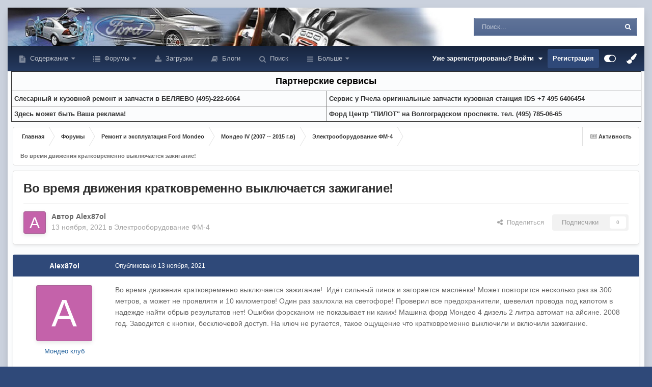

--- FILE ---
content_type: text/html;charset=UTF-8
request_url: https://mondeoclub.ru/forums/topic/159297/
body_size: 25994
content:
<!DOCTYPE html>
<html id="focus" lang="ru-RU" dir="ltr" 
data-focus-guest
data-focus-group-id='2'
data-focus-theme-id='20'

data-focus-navigation='dropdown'




data-focus-picker='scroll'

data-focus-scheme='light'

data-focus-cookie='20'

data-focus-userlinks='radius cta'
data-focus-post='margin'
data-focus-post-header='background offset'
data-focus-post-controls='transparent buttons'
data-focus-blocks='pages'
data-focus-ui="no-picker-mobile new-badge guest-alert"

data-focus-color-picker data-globaltemplate="4.7.12">
	<head>    
		<meta charset="utf-8">
        
		<title>Во время движения кратковременно выключается зажигание! - Электрооборудование ФМ-4 - Форумы Форд Мондео клуба</title>
		
		
		
		

	<meta name="viewport" content="width=device-width, initial-scale=1">


	
	


	<meta name="twitter:card" content="summary" />




	
		
			
				<meta property="og:title" content="Во время движения кратковременно выключается зажигание!">
			
		
	

	
		
			
				<meta property="og:type" content="website">
			
		
	

	
		
			
				<meta property="og:url" content="https://mondeoclub.ru/forums/topic/159297/">
			
		
	

	
		
			
				<meta name="description" content="Во время движения кратковременно выключается зажигание! Идёт сильный пинок и загорается маслёнка! Может повторится несколько раз за 300 метров, а может не проявлятя и 10 километров! Один раз захлохла на светофоре! Проверил все предохранители, шевелил провода под капотом в надежде найти обрыв резу...">
			
		
	

	
		
			
				<meta property="og:description" content="Во время движения кратковременно выключается зажигание! Идёт сильный пинок и загорается маслёнка! Может повторится несколько раз за 300 метров, а может не проявлятя и 10 километров! Один раз захлохла на светофоре! Проверил все предохранители, шевелил провода под капотом в надежде найти обрыв резу...">
			
		
	

	
		
			
				<meta property="og:updated_time" content="2021-11-15T05:54:46Z">
			
		
	

	
		
			
				<meta property="og:site_name" content="Форумы Форд Мондео клуба">
			
		
	

	
		
			
				<meta property="og:locale" content="ru_RU">
			
		
	


	
		<link rel="canonical" href="https://mondeoclub.ru/forums/topic/159297/" />
	

<link rel="alternate" type="application/rss+xml" title="Форд Мондео I-II форум" href="https://mondeoclub.ru/rss/1-ford-mondeo-i-ii-forum.xml/" /><link rel="alternate" type="application/rss+xml" title="Форд Мондео III форум" href="https://mondeoclub.ru/rss/2-ford-mondeo-iii-forum.xml/" /><link rel="alternate" type="application/rss+xml" title="Форд Мондео IV" href="https://mondeoclub.ru/rss/3-ford-mondeo-iv.xml/" /><link rel="alternate" type="application/rss+xml" title="Форд Мондео V форум" href="https://mondeoclub.ru/rss/4-ford-mondeo-v-forum.xml/" /><link rel="alternate" type="application/rss+xml" title="Дизель форум" href="https://mondeoclub.ru/rss/5-dizel-forum.xml/" />



<link rel="manifest" href="https://mondeoclub.ru/manifest.webmanifest/">
<meta name="msapplication-config" content="https://mondeoclub.ru/browserconfig.xml/">
<meta name="msapplication-starturl" content="/">
<meta name="application-name" content="">
<meta name="apple-mobile-web-app-title" content="">

	<meta name="theme-color" content="#000000">


	<meta name="msapplication-TileColor" content="#000000">









<link rel="preload" href="//mondeoclub.ru/applications/core/interface/font/fontawesome-webfont.woff2?v=4.7.0" as="font" crossorigin="anonymous">
		




	<link rel='stylesheet' href='https://mondeoclub.ru/uploads/css_built_20/341e4a57816af3ba440d891ca87450ff_framework.css?v=4e52a1ea3c1758829552' media='all'>

	<link rel='stylesheet' href='https://mondeoclub.ru/uploads/css_built_20/05e81b71abe4f22d6eb8d1a929494829_responsive.css?v=4e52a1ea3c1758829552' media='all'>

	<link rel='stylesheet' href='https://mondeoclub.ru/uploads/css_built_20/20446cf2d164adcc029377cb04d43d17_flags.css?v=4e52a1ea3c1758829552' media='all'>

	<link rel='stylesheet' href='https://mondeoclub.ru/uploads/css_built_20/90eb5adf50a8c640f633d47fd7eb1778_core.css?v=4e52a1ea3c1758829552' media='all'>

	<link rel='stylesheet' href='https://mondeoclub.ru/uploads/css_built_20/5a0da001ccc2200dc5625c3f3934497d_core_responsive.css?v=4e52a1ea3c1758829552' media='all'>

	<link rel='stylesheet' href='https://mondeoclub.ru/uploads/css_built_20/62e269ced0fdab7e30e026f1d30ae516_forums.css?v=4e52a1ea3c1758829552' media='all'>

	<link rel='stylesheet' href='https://mondeoclub.ru/uploads/css_built_20/76e62c573090645fb99a15a363d8620e_forums_responsive.css?v=4e52a1ea3c1758829552' media='all'>

	<link rel='stylesheet' href='https://mondeoclub.ru/uploads/css_built_20/ebdea0c6a7dab6d37900b9190d3ac77b_topics.css?v=4e52a1ea3c1758829552' media='all'>





<link rel='stylesheet' href='https://mondeoclub.ru/uploads/css_built_20/258adbb6e4f3e83cd3b355f84e3fa002_custom.css?v=4e52a1ea3c1758829552' media='all'>




		
<script type='text/javascript'>
var focusHtml = document.getElementById('focus');
var cookieId = focusHtml.getAttribute('data-focus-cookie');

//	['setting-name', enabled-by-default, has-toggle]
var focusSettings = [
	
  ['sticky-header', 0, 1],
	['mobile-footer', 1, 1],
	['fluid', 0, 1],
	['larger-font-size', 0, 1],
	['sticky-author-panel', 0, 1],
	['sticky-sidebar', 0, 1],
	['flip-sidebar', 0, 1],
	
	
]; 
for(var i = 0; i < focusSettings.length; i++) {
	var settingName = focusSettings[i][0];
	var isDefault = focusSettings[i][1];
	var allowToggle = focusSettings[i][2];
	if(allowToggle){
		var choice = localStorage.getItem(settingName);
		if( (choice === '1') || (!choice && (isDefault)) ){
			focusHtml.classList.add('enable--' + settingName + '');
		}
	} else if(isDefault){
		focusHtml.classList.add('enable--' + settingName + '');
	}
}

	var loadRandomBackground = function(){
		var randomBackgrounds = [ 1,9,10];
		var randomBackground = randomBackgrounds[Math.floor(Math.random()*randomBackgrounds.length)];
		focusHtml.setAttribute('data-focus-bg', randomBackground);
		focusHtml.setAttribute('data-focus-bg-random', '');
	}


	
		var backgroundChoice = localStorage.getItem('focusBackground-' + cookieId + '') || '9';
		if (backgroundChoice == 'random'){
			loadRandomBackground();
		} else {
			focusHtml.setAttribute('data-focus-bg', '' + backgroundChoice + '');
		}
	

</script>

<script>

var cookieColorChoiceRGB = localStorage.getItem('elegantColorRGB');
if(cookieColorChoiceRGB){
	document.documentElement.style.setProperty('--color-picker', cookieColorChoiceRGB);
}

</script>
		
		
		

	
	<link rel='shortcut icon' href='https://mondeoclub.ru/uploads/monthly_2022_06/122-2.png' type="image/png">

		
 
<!-- Yandex.RTB -->
<script>window.yaContextCb=window.yaContextCb||[]</script>
<script src="https://yandex.ru/ads/system/context.js" async></script>        
	
        <!-- App Indexing for Google Search -->
        <link href="android-app://com.quoord.tapatalkpro.activity/tapatalk/mondeoclub.ru/?location=topic&tid=159297&page=1&perpage=25&channel=google-indexing" rel="alternate" />
        <link href="ios-app://307880732/tapatalk/mondeoclub.ru/?location=topic&tid=159297&page=1&perpage=25&channel=google-indexing" rel="alternate" />
        
        <link href="https://mondeoclub.ru/forums/topic/159297//applications/tapatalkapp/sources/manifest.json" rel="manifest">
        
        <meta name="apple-itunes-app" content="app-id=307880732, affiliate-data=at=10lR7C, app-argument=tapatalk://mondeoclub.ru/?location=topic&tid=159297&page=1&perpage=25" />
        </head>
	<body class="ipsApp ipsApp_front ipsJS_none ipsClearfix" data-controller="core.front.core.app"  data-message=""  data-pageapp="forums" data-pagelocation="front" data-pagemodule="forums" data-pagecontroller="topic" data-pageid="159297"   >
        
        

        

		<a href="#ipsLayout_mainArea" class="ipsHide" title="Перейти к основному содержанию на этой странице" accesskey="m">Перейти к содержанию</a>
			
<ul id='elMobileNav' class='ipsResponsive_hideDesktop' data-controller='core.front.core.mobileNav'>
	
		
			
			
				
				
			
				
				
			
				
				
			
				
					<li id='elMobileBreadcrumb'>
						<a href='https://mondeoclub.ru/forums/forum/74/'>
							<span>Электрооборудование ФМ-4</span>
						</a>
					</li>
				
				
			
				
				
			
		
	
  
	<li class='elMobileNav__home'>
		<a href='https://mondeoclub.ru/'><i class="fa fa-home" aria-hidden="true"></i></a>
	</li>
	
	
	<li >
		<a data-action="defaultStream" href='https://mondeoclub.ru/discover/'><i class="fa fa-newspaper-o" aria-hidden="true"></i></a>
	</li>

	

	
		<li class='ipsJS_show'>
			<a href='https://mondeoclub.ru/search/' data-class='display--focus-mobile-search'><i class='fa fa-search'></i></a>
		</li>
	

	
<li data-focus-editor>
	<a href='#'>
		<i class='fa fa-toggle-on'></i>
	</a>
</li>
<li data-focus-toggle-theme>
	<a href='#'>
		<i class='fa'></i>
	</a>
</li>
<li data-focus-toggle-color-picker>
	<a href='#'>
		<i class="fa fa-paint-brush" aria-hidden="true"></i>
	</a>
	<input type='color' value='#2f4979' class="focus-color-picker" list="focusColorPickerList" />
</li>
  	
	<li data-ipsDrawer data-ipsDrawer-drawerElem='#elMobileDrawer'>
		<a href='#' >
			
			
				
			
			
			
			<i class='fa fa-navicon'></i>
		</a>
	</li>
</ul>
			
<div class='focus-mobile-search'>
	<div class='focus-mobile-search__close' data-class='display--focus-mobile-search'><i class="fa fa-times" aria-hidden="true"></i></div>
</div>
			<div class="ipsLayout_container">
<div class="focus-wrap">
				<div id="ipsLayout_header">
                  
					<header class="focus-header">                   
						<div class="ipsLayout_container">                           
							<div class="focus-header-align">                      
								
<a class='focus-logo' href='https://mondeoclub.ru/' accesskey='1'>
	
		
		<span class='focus-logo__image'>
			<img src="https://mondeoclub.ru/uploads/monthly_2021_12/logo75.gif.bfaa683980779f2141be433ee18f3c14.gif" alt='Форумы Форд Мондео клуба'>
		</span>
		
			<!-- <span class='focus-logo__text'>
				<span class='focus-logo__name'>Форд Мондео клуб</span>
				<span class='focus-logo__slogan'>Клуб владельцев Форд Мондео и наших друзей.</span>
			</span> -->
		
	
</a>
								
									<div class="focus-search"></div>
								
							</div>
						</div>
					</header>
				</div>
				<div class="ipsLayout_container ipsResponsive_showDesktop focus-sticky-header">
					<div class="focus-nav-bar">
						<div class="ipsLayout_container ipsFlex ipsFlex-jc:between ipsFlex-ai:center">
							<div class="focus-nav">

	<nav  class=' ipsResponsive_showDesktop'>
		<div class='ipsNavBar_primary ipsNavBar_primary--loading ipsLayout_container '>
			<ul data-role="primaryNavBar" class='ipsClearfix'>
				


	
		
		
		<li  id='elNavSecondary_24' data-role="navBarItem" data-navApp="cms" data-navExt="Pages">
			
			
				<a href="https://mondeoclub.ru"  data-navItem-id="24" >
					Содержание<span class='ipsNavBar_active__identifier'></span>
				</a>
			
			
				<ul class='ipsNavBar_secondary ipsHide' data-role='secondaryNavBar'>
					


	
		
		
		<li  id='elNavSecondary_26' data-role="navBarItem" data-navApp="cms" data-navExt="Pages">
			
			
				<a href="https://mondeoclub.ru/news/"  data-navItem-id="26" >
					Новости<span class='ipsNavBar_active__identifier'></span>
				</a>
			
			
		</li>
	
	

	
		
		
		<li  id='elNavSecondary_42' data-role="navBarItem" data-navApp="gallery" data-navExt="Gallery">
			
			
				<a href="https://mondeoclub.ru/gallery/"  data-navItem-id="42" >
					Галерея<span class='ipsNavBar_active__identifier'></span>
				</a>
			
			
		</li>
	
	

	
		
		
		<li  id='elNavSecondary_44' data-role="navBarItem" data-navApp="cms" data-navExt="Pages">
			
			
				<a href="https://mondeoclub.ru/istoria/index/"  data-navItem-id="44" >
					История модели<span class='ipsNavBar_active__identifier'></span>
				</a>
			
			
		</li>
	
	

	
		
		
		<li  id='elNavSecondary_50' data-role="navBarItem" data-navApp="cms" data-navExt="Pages">
			
			
				<a href="https://mondeoclub.ru/pressa/index/"  data-navItem-id="50" >
					Отзывы и впечатления<span class='ipsNavBar_active__identifier'></span>
				</a>
			
			
		</li>
	
	

	
		
		
		<li  id='elNavSecondary_49' data-role="navBarItem" data-navApp="cms" data-navExt="Pages">
			
			
				<a href="https://mondeoclub.ru/pokypka/index/"  data-navItem-id="49" >
					Покупка<span class='ipsNavBar_active__identifier'></span>
				</a>
			
			
		</li>
	
	

	
		
		
		<li  id='elNavSecondary_51' data-role="navBarItem" data-navApp="cms" data-navExt="Pages">
			
			
				<a href="https://mondeoclub.ru/remont/index/"  data-navItem-id="51" >
					Ремонт и обслуживание<span class='ipsNavBar_active__identifier'></span>
				</a>
			
			
		</li>
	
	

	
		
		
		<li  id='elNavSecondary_47' data-role="navBarItem" data-navApp="cms" data-navExt="Pages">
			
			
				<a href="https://mondeoclub.ru/dtp/help/"  data-navItem-id="47" >
					Помощь при ДТП<span class='ipsNavBar_active__identifier'></span>
				</a>
			
			
		</li>
	
	

	
		
		
		<li  id='elNavSecondary_46' data-role="navBarItem" data-navApp="cms" data-navExt="Pages">
			
			
				<a href="https://mondeoclub.ru/raznoe/chtivo/"  data-navItem-id="46" >
					Справочник<span class='ipsNavBar_active__identifier'></span>
				</a>
			
			
		</li>
	
	

	
		
		
		<li  id='elNavSecondary_48' data-role="navBarItem" data-navApp="cms" data-navExt="Pages">
			
			
				<a href="https://mondeoclub.ru/klub/index/"  data-navItem-id="48" >
					Мондео клуб<span class='ipsNavBar_active__identifier'></span>
				</a>
			
			
		</li>
	
	

	
		
		
		<li  id='elNavSecondary_28' data-role="navBarItem" data-navApp="cms" data-navExt="Pages">
			
			
				<a href="https://mondeoclub.ru/sait/"  data-navItem-id="28" >
					О сайте<span class='ipsNavBar_active__identifier'></span>
				</a>
			
			
		</li>
	
	

	
		
		
		<li  id='elNavSecondary_53' data-role="navBarItem" data-navApp="cms" data-navExt="Pages">
			
			
				<a href="https://mondeoclub.ru/reclama/"  data-navItem-id="53" >
					Реклама на сайте<span class='ipsNavBar_active__identifier'></span>
				</a>
			
			
		</li>
	
	

					<li class='ipsHide' id='elNavigationMore_24' data-role='navMore'>
						<a href='#' data-ipsMenu data-ipsMenu-appendTo='#elNavigationMore_24' id='elNavigationMore_24_dropdown'>Больше <i class='fa fa-caret-down'></i></a>
						<ul class='ipsHide ipsMenu ipsMenu_auto' id='elNavigationMore_24_dropdown_menu' data-role='moreDropdown'></ul>
					</li>
				</ul>
			
		</li>
	
	

	
		
		
		<li  id='elNavSecondary_1' data-role="navBarItem" data-navApp="core" data-navExt="CustomItem">
			
			
				<a href="https://mondeoclub.ru/forums/"  data-navItem-id="1" >
					Форумы<span class='ipsNavBar_active__identifier'></span>
				</a>
			
			
				<ul class='ipsNavBar_secondary ipsHide' data-role='secondaryNavBar'>
					


	
		
		
		<li  id='elNavSecondary_54' data-role="navBarItem" data-navApp="core" data-navExt="CustomItem">
			
			
				<a href="https://mondeoclub.ru/forums/"  data-navItem-id="54" >
					Список форумов<span class='ipsNavBar_active__identifier'></span>
				</a>
			
			
		</li>
	
	

	
		
		
		<li  id='elNavSecondary_3' data-role="navBarItem" data-navApp="core" data-navExt="Clubs">
			
			
				<a href="https://mondeoclub.ru/clubs/"  data-navItem-id="3" >
					Клубы<span class='ipsNavBar_active__identifier'></span>
				</a>
			
			
		</li>
	
	

	
		
		
		<li  id='elNavSecondary_11' data-role="navBarItem" data-navApp="calendar" data-navExt="Calendar">
			
			
				<a href="https://mondeoclub.ru/events/"  data-navItem-id="11" >
					События<span class='ipsNavBar_active__identifier'></span>
				</a>
			
			
		</li>
	
	

	
		
		
		<li  id='elNavSecondary_13' data-role="navBarItem" data-navApp="core" data-navExt="StaffDirectory">
			
			
				<a href="https://mondeoclub.ru/staff/"  data-navItem-id="13" >
					Модераторы<span class='ipsNavBar_active__identifier'></span>
				</a>
			
			
		</li>
	
	

	
		
		
		<li  id='elNavSecondary_14' data-role="navBarItem" data-navApp="core" data-navExt="OnlineUsers">
			
			
				<a href="https://mondeoclub.ru/online/"  data-navItem-id="14" >
					Пользователи онлайн<span class='ipsNavBar_active__identifier'></span>
				</a>
			
			
		</li>
	
	

	
		
		
		<li  id='elNavSecondary_15' data-role="navBarItem" data-navApp="core" data-navExt="Leaderboard">
			
			
				<a href="https://mondeoclub.ru/leaderboard/"  data-navItem-id="15" >
					Лидеры<span class='ipsNavBar_active__identifier'></span>
				</a>
			
			
		</li>
	
	

	
		
		
		<li  id='elNavSecondary_23' data-role="navBarItem" data-navApp="core" data-navExt="CustomItem">
			
			
				<a href="https://mondeoclub.ru/terms/"  data-navItem-id="23" >
					Правила форума<span class='ipsNavBar_active__identifier'></span>
				</a>
			
			
		</li>
	
	

					<li class='ipsHide' id='elNavigationMore_1' data-role='navMore'>
						<a href='#' data-ipsMenu data-ipsMenu-appendTo='#elNavigationMore_1' id='elNavigationMore_1_dropdown'>Больше <i class='fa fa-caret-down'></i></a>
						<ul class='ipsHide ipsMenu ipsMenu_auto' id='elNavigationMore_1_dropdown_menu' data-role='moreDropdown'></ul>
					</li>
				</ul>
			
		</li>
	
	

	
		
		
		<li  id='elNavSecondary_41' data-role="navBarItem" data-navApp="downloads" data-navExt="Downloads">
			
			
				<a href="https://mondeoclub.ru/files/"  data-navItem-id="41" >
					Загрузки<span class='ipsNavBar_active__identifier'></span>
				</a>
			
			
		</li>
	
	

	
		
		
		<li  id='elNavSecondary_17' data-role="navBarItem" data-navApp="blog" data-navExt="Blogs">
			
			
				<a href="https://mondeoclub.ru/blogs/"  data-navItem-id="17" >
					Блоги<span class='ipsNavBar_active__identifier'></span>
				</a>
			
			
		</li>
	
	

	
		
		
		<li  id='elNavSecondary_8' data-role="navBarItem" data-navApp="core" data-navExt="Search">
			
			
				<a href="https://mondeoclub.ru/search/"  data-navItem-id="8" >
					Поиск<span class='ipsNavBar_active__identifier'></span>
				</a>
			
			
		</li>
	
	

	
		
		
		<li  id='elNavSecondary_2' data-role="navBarItem" data-navApp="core" data-navExt="CustomItem">
			
			
				<a href="https://mondeoclub.ru/discover/"  data-navItem-id="2" >
					Активность<span class='ipsNavBar_active__identifier'></span>
				</a>
			
			
				<ul class='ipsNavBar_secondary ipsHide' data-role='secondaryNavBar'>
					


	
		
		
		<li  id='elNavSecondary_4' data-role="navBarItem" data-navApp="core" data-navExt="AllActivity">
			
			
				<a href="https://mondeoclub.ru/discover/"  data-navItem-id="4" >
					Активность<span class='ipsNavBar_active__identifier'></span>
				</a>
			
			
		</li>
	
	

	
	

	
	

	
	

	
	

	
		
		
		<li  id='elNavSecondary_16' data-role="navBarItem" data-navApp="core" data-navExt="Leaderboard">
			
			
				<a href="https://mondeoclub.ru/leaderboard/"  data-navItem-id="16" >
					Лидеры<span class='ipsNavBar_active__identifier'></span>
				</a>
			
			
		</li>
	
	

					<li class='ipsHide' id='elNavigationMore_2' data-role='navMore'>
						<a href='#' data-ipsMenu data-ipsMenu-appendTo='#elNavigationMore_2' id='elNavigationMore_2_dropdown'>Больше <i class='fa fa-caret-down'></i></a>
						<ul class='ipsHide ipsMenu ipsMenu_auto' id='elNavigationMore_2_dropdown_menu' data-role='moreDropdown'></ul>
					</li>
				</ul>
			
		</li>
	
	

				
				<li class="focus-nav__more focus-nav__more--hidden">
					<a href="#"> Больше <span class='ipsNavBar_active__identifier'></span></a>
					<ul class='ipsNavBar_secondary'></ul>
				</li>
				
			</ul>
			

	<div id="elSearchWrapper">
		<div id='elSearch' data-controller="core.front.core.quickSearch">
			<form accept-charset='utf-8' action='//mondeoclub.ru/search/?do=quicksearch' method='post'>
                <input type='search' id='elSearchField' placeholder='Поиск...' name='q' autocomplete='off' aria-label='Поиск'>
                <details class='cSearchFilter'>
                    <summary class='cSearchFilter__text'></summary>
                    <ul class='cSearchFilter__menu'>
                        
                        <li><label><input type="radio" name="type" value="all" ><span class='cSearchFilter__menuText'>Везде</span></label></li>
                        
                            
                                <li><label><input type="radio" name="type" value='contextual_{&quot;type&quot;:&quot;forums_topic&quot;,&quot;nodes&quot;:74}' checked><span class='cSearchFilter__menuText'>Этот форум</span></label></li>
                            
                                <li><label><input type="radio" name="type" value='contextual_{&quot;type&quot;:&quot;forums_topic&quot;,&quot;item&quot;:159297}' checked><span class='cSearchFilter__menuText'>Эта тема</span></label></li>
                            
                        
                        
                            <li><label><input type="radio" name="type" value="core_statuses_status"><span class='cSearchFilter__menuText'>Обновления статусов</span></label></li>
                        
                            <li><label><input type="radio" name="type" value="forums_topic"><span class='cSearchFilter__menuText'>Темы</span></label></li>
                        
                            <li><label><input type="radio" name="type" value="calendar_event"><span class='cSearchFilter__menuText'>События</span></label></li>
                        
                            <li><label><input type="radio" name="type" value="blog_entry"><span class='cSearchFilter__menuText'>Записи блога</span></label></li>
                        
                            <li><label><input type="radio" name="type" value="cms_pages_pageitem"><span class='cSearchFilter__menuText'>Страницы</span></label></li>
                        
                            <li><label><input type="radio" name="type" value="cms_records2"><span class='cSearchFilter__menuText'>Новости</span></label></li>
                        
                            <li><label><input type="radio" name="type" value="cms_records3"><span class='cSearchFilter__menuText'>Статьи в История модели</span></label></li>
                        
                            <li><label><input type="radio" name="type" value="cms_records4"><span class='cSearchFilter__menuText'>Статьи в Отзывах и впечатлениях</span></label></li>
                        
                            <li><label><input type="radio" name="type" value="cms_records5"><span class='cSearchFilter__menuText'>Статьи в Покупка</span></label></li>
                        
                            <li><label><input type="radio" name="type" value="cms_records6"><span class='cSearchFilter__menuText'>Статьи в Ремонт и обслуживание</span></label></li>
                        
                            <li><label><input type="radio" name="type" value="cms_records7"><span class='cSearchFilter__menuText'>Записи в Справочнике</span></label></li>
                        
                            <li><label><input type="radio" name="type" value="cms_records8"><span class='cSearchFilter__menuText'>Записи в клубе</span></label></li>
                        
                            <li><label><input type="radio" name="type" value="cms_records9"><span class='cSearchFilter__menuText'>Статьи в Помощь при ДТП</span></label></li>
                        
                            <li><label><input type="radio" name="type" value="downloads_file"><span class='cSearchFilter__menuText'>Файлы</span></label></li>
                        
                            <li><label><input type="radio" name="type" value="gallery_image"><span class='cSearchFilter__menuText'>Изображения</span></label></li>
                        
                            <li><label><input type="radio" name="type" value="gallery_album_item"><span class='cSearchFilter__menuText'>Альбомы</span></label></li>
                        
                            <li><label><input type="radio" name="type" value="core_members"><span class='cSearchFilter__menuText'>Пользователи</span></label></li>
                        
                    </ul>
                </details>
				<button class='cSearchSubmit' type="submit" aria-label='Поиск'><i class="fa fa-search"></i></button>
			</form>
		</div>
	</div>

		</div>
	</nav>
</div>
							
								<div class="focus-user">

	<ul id="elUserNav" class="ipsList_inline cSignedOut ipsResponsive_showDesktop">
		
		
		
		
			
				<li id="elSignInLink">
					<a href="https://mondeoclub.ru/login/" data-ipsmenu-closeonclick="false" data-ipsmenu id="elUserSignIn">
						Уже зарегистрированы? Войти  <i class="fa fa-caret-down"></i>
					</a>
					
<div id='elUserSignIn_menu' class='ipsMenu ipsMenu_auto ipsHide'>
	<form accept-charset='utf-8' method='post' action='https://mondeoclub.ru/login/'>
		<input type="hidden" name="csrfKey" value="f6011e4e4afe06f3a97f21ab0c209527">
		<input type="hidden" name="ref" value="aHR0cHM6Ly9tb25kZW9jbHViLnJ1L2ZvcnVtcy90b3BpYy8xNTkyOTcv">
		<div data-role="loginForm">
			
			
			
				
<div class="ipsPad ipsForm ipsForm_vertical">
	<h4 class="ipsType_sectionHead">Войти</h4>
	<br><br>
	<ul class='ipsList_reset'>
		<li class="ipsFieldRow ipsFieldRow_noLabel ipsFieldRow_fullWidth">
			
			
				<input type="text" placeholder="Отображаемое имя" name="auth" autocomplete="username">
			
		</li>
		<li class="ipsFieldRow ipsFieldRow_noLabel ipsFieldRow_fullWidth">
			<input type="password" placeholder="Пароль" name="password" autocomplete="current-password">
		</li>
		<li class="ipsFieldRow ipsFieldRow_checkbox ipsClearfix">
			<span class="ipsCustomInput">
				<input type="checkbox" name="remember_me" id="remember_me_checkbox" value="1" checked aria-checked="true">
				<span></span>
			</span>
			<div class="ipsFieldRow_content">
				<label class="ipsFieldRow_label" for="remember_me_checkbox">Запомнить</label>
				<span class="ipsFieldRow_desc">Не рекомендуется для компьютеров с общим доступом</span>
			</div>
		</li>
		<li class="ipsFieldRow ipsFieldRow_fullWidth">
			<button type="submit" name="_processLogin" value="usernamepassword" class="ipsButton ipsButton_primary ipsButton_small" id="elSignIn_submit">Войти</button>
			
				<p class="ipsType_right ipsType_small">
					
						<a href='https://mondeoclub.ru/lostpassword/' data-ipsDialog data-ipsDialog-title='Забыли пароль?'>
					
					Забыли пароль?</a>
				</p>
			
		</li>
	</ul>
</div>
			
		</div>
	</form>
</div>
				</li>
			
		
		
			<li>
				
					<a href="https://mondeoclub.ru/register/"  id="elRegisterButton">Регистрация</a>
				
			</li>
		
		
<li class='elUserNav_sep'></li>
<li class='cUserNav_icon ipsJS_show' data-focus-editor>
	<a href='#' data-ipsTooltip>
		<i class='fa fa-toggle-on'></i>
	</a>
</li>
<li class='cUserNav_icon ipsJS_show' data-focus-toggle-theme>
	<a href='#' data-ipsTooltip>
		<i class='fa'></i>
	</a>
</li>

<li class='cUserNav_icon' data-focus-toggle-color-picker data-ipsTooltip title="Изменить цвет">
	<a href='#'>
		<i class="fa fa-paint-brush" aria-hidden="true"></i>
	</a>
	<input type='color' value='#2f4979' class="focus-color-picker" list="focusColorPickerList" />
	<datalist id="focusColorPickerList">
		<option value='#2f4979'>
		<option value="#004d65">
		<option value="#006547">
		<option value="#3a751d">
		<option value="#856716">
		<option value="#853616">
		<option value="#82191a">
		<option value="#811f4d">
		<option value="#5d116d">
		<option value="#3c4859">
	</datalist>
</li>
	</ul>
</div>
							
						</div>
					</div>
				</div>
<!-- Yandex.RTB R-A-4584-6 -->
<script>
window.yaContextCb.push(()=>{
	Ya.Context.AdvManager.render({
		"blockId": "R-A-4584-6",
		"type": "fullscreen",
		"platform": "touch"
	})
})
</script>              
<!----------------------- Код Рекламы -------------------------------------->
<div align="center">              
<table width="99%" border="1" cellspacing="2" cellpadding="5">
  <tr>
    <td colspan="2" bgcolor=""><div align="center"><font color="#000000" size="4"><b>Партнерские сервисы</b></font></div></td>
  </tr>
  <tr>
    <td width="50%"><b><a href="https://mondeoclub.ru/forums/topic/114531/">Слесарный и кузовной ремонт и запчасти в БЕЛЯЕВО (495)-222-6064</a>
</b></td>
    <td class="" width="50%"><b><a href="https://mondeoclub.ru/forums/topic/32603/">Cервис у Пчела оригинальные запчасти кузовная станция IDS +7 495 6406454</a>
</b></td>
  </tr>
  <tr>
    <td class="" width="50%"><b><a href="https://mondeoclub.ru/reclama/">Здесь может быть Ваша реклама!</a>
</b></td>
    <td class="" width="50%"><b><a href="https://mondeoclub.ru/forums/topic/128011/">Форд Центр "ПИЛОТ" на Волгоградском проспекте. тел. (495) 785-06-65</a>
	</b></td>
  </tr>
</table>
</div>
<!----------------------------- Конец рекламы ------------------------->                 
		<main id="ipsLayout_body" class="ipsLayout_container">
			<div class="focus-content">
				<div class="focus-content-padding">
					<div id="ipsLayout_contentArea">
						<div class="focus-precontent">
							<div class="focus-breadcrumb">
								
<nav class='ipsBreadcrumb ipsBreadcrumb_top ipsFaded_withHover'>
	

	<ul class='ipsList_inline ipsPos_right'>
		
		<li >
			<a data-action="defaultStream" class='ipsType_light '  href='https://mondeoclub.ru/discover/'><i class="fa fa-newspaper-o" aria-hidden="true"></i> <span>Активность</span></a>
		</li>
		
	</ul>

	<ul data-role="breadcrumbList">
		<li>
			<a title="Главная" href='https://mondeoclub.ru/'>
				<span>Главная <i class='fa fa-angle-right'></i></span>
			</a>
		</li>
		
		
			<li>
				
					<a href='https://mondeoclub.ru/forums/'>
						<span>Форумы <i class='fa fa-angle-right' aria-hidden="true"></i></span>
					</a>
				
			</li>
		
			<li>
				
					<a href='https://mondeoclub.ru/forums/forum/18/'>
						<span>Ремонт и эксплуатация Ford Mondeo <i class='fa fa-angle-right' aria-hidden="true"></i></span>
					</a>
				
			</li>
		
			<li>
				
					<a href='https://mondeoclub.ru/forums/forum/34/'>
						<span>Мондео IV (2007 -- 2015 г.в) <i class='fa fa-angle-right' aria-hidden="true"></i></span>
					</a>
				
			</li>
		
			<li>
				
					<a href='https://mondeoclub.ru/forums/forum/74/'>
						<span>Электрооборудование ФМ-4 <i class='fa fa-angle-right' aria-hidden="true"></i></span>
					</a>
				
			</li>
		
			<li>
				
					Во время движения кратковременно выключается зажигание!
				
			</li>
		
	</ul>
</nav>
								

							</div>
						</div>
						





						<div id="ipsLayout_contentWrapper">
							
							<div id="ipsLayout_mainArea">
								
								
								
								
								

	




								



<div class="ipsPageHeader ipsResponsive_pull ipsBox ipsPadding sm:ipsPadding:half ipsMargin_bottom">
		
	
	<div class="ipsFlex ipsFlex-ai:center ipsFlex-fw:wrap ipsGap:4">
		<div class="ipsFlex-flex:11">
			<h1 class="ipsType_pageTitle ipsContained_container">
				

				
				
					<span class="ipsType_break ipsContained">
						<span>Во время движения кратковременно выключается зажигание!</span>
					</span>
				
			</h1>
			
			
		</div>
		
	</div>
	<hr class="ipsHr">
	<div class="ipsPageHeader__meta ipsFlex ipsFlex-jc:between ipsFlex-ai:center ipsFlex-fw:wrap ipsGap:3">
		<div class="ipsFlex-flex:11">
			<div class="ipsPhotoPanel ipsPhotoPanel_mini ipsPhotoPanel_notPhone ipsClearfix">
				


	<a href="https://mondeoclub.ru/profile/103051-alex87ol/" rel="nofollow" data-ipsHover data-ipsHover-width="370" data-ipsHover-target="https://mondeoclub.ru/profile/103051-alex87ol/?do=hovercard" class="ipsUserPhoto ipsUserPhoto_mini" title="Перейти в профиль Alex87ol">
		<img src='data:image/svg+xml,%3Csvg%20xmlns%3D%22http%3A%2F%2Fwww.w3.org%2F2000%2Fsvg%22%20viewBox%3D%220%200%201024%201024%22%20style%3D%22background%3A%23c462aa%22%3E%3Cg%3E%3Ctext%20text-anchor%3D%22middle%22%20dy%3D%22.35em%22%20x%3D%22512%22%20y%3D%22512%22%20fill%3D%22%23ffffff%22%20font-size%3D%22700%22%20font-family%3D%22-apple-system%2C%20BlinkMacSystemFont%2C%20Roboto%2C%20Helvetica%2C%20Arial%2C%20sans-serif%22%3EA%3C%2Ftext%3E%3C%2Fg%3E%3C%2Fsvg%3E' alt='Alex87ol' loading="lazy">
	</a>

				<div>
					<p class="ipsType_reset ipsType_blendLinks">
						<span class="ipsType_normal">
						
							<strong>Автор 


<a href='https://mondeoclub.ru/profile/103051-alex87ol/' rel="nofollow" data-ipsHover data-ipsHover-width='370' data-ipsHover-target='https://mondeoclub.ru/profile/103051-alex87ol/?do=hovercard&amp;referrer=https%253A%252F%252Fmondeoclub.ru%252Fforums%252Ftopic%252F159297%252F' title="Перейти в профиль Alex87ol" class="ipsType_break">Alex87ol</a></strong><br>
							<span class="ipsType_light"><time datetime='2021-11-13T21:03:02Z' title='13.11.2021 21:03' data-short='3 г.'>13 ноября, 2021</time> в <a href="https://mondeoclub.ru/forums/forum/74/">Электрооборудование ФМ-4</a></span>
						
						</span>
					</p>
				</div>
			</div>
		</div>
		
			<div class="ipsFlex-flex:01 ipsResponsive_hidePhone">
				<div class="ipsShareLinks">
					
						


    <a href='#elShareItem_1094293388_menu' id='elShareItem_1094293388' data-ipsMenu class='ipsShareButton ipsButton ipsButton_verySmall ipsButton_link ipsButton_link--light'>
        <span><i class='fa fa-share-alt'></i></span> &nbsp;Поделиться
    </a>

    <div class='ipsPadding ipsMenu ipsMenu_normal ipsHide' id='elShareItem_1094293388_menu' data-controller="core.front.core.sharelink">
        
        
        <span data-ipsCopy data-ipsCopy-flashmessage>
            <a href="https://mondeoclub.ru/forums/topic/159297/" class="ipsButton ipsButton_light ipsButton_small ipsButton_fullWidth" data-role="copyButton" data-clipboard-text="https://mondeoclub.ru/forums/topic/159297/" data-ipstooltip title='Скопировать в буфер обмена'><i class="fa fa-clone"></i> https://mondeoclub.ru/forums/topic/159297/</a>
        </span>
        <ul class='ipsShareLinks ipsMargin_top:half'>
            
                <li>
<a href="https://x.com/share?url=https%3A%2F%2Fmondeoclub.ru%2Fforums%2Ftopic%2F159297%2F" class="cShareLink cShareLink_x" target="_blank" data-role="shareLink" title='Поделиться в X' data-ipsTooltip rel='nofollow noopener'>
    <i class="fa fa-x"></i>
</a></li>
            
                <li>
<a href="https://www.facebook.com/sharer/sharer.php?u=https%3A%2F%2Fmondeoclub.ru%2Fforums%2Ftopic%2F159297%2F" class="cShareLink cShareLink_facebook" target="_blank" data-role="shareLink" title='Поделиться в Facebook' data-ipsTooltip rel='noopener nofollow'>
	<i class="fa fa-facebook"></i>
</a></li>
            
                <li>
<a href="mailto:?subject=%D0%92%D0%BE%20%D0%B2%D1%80%D0%B5%D0%BC%D1%8F%20%D0%B4%D0%B2%D0%B8%D0%B6%D0%B5%D0%BD%D0%B8%D1%8F%20%D0%BA%D1%80%D0%B0%D1%82%D0%BA%D0%BE%D0%B2%D1%80%D0%B5%D0%BC%D0%B5%D0%BD%D0%BD%D0%BE%20%D0%B2%D1%8B%D0%BA%D0%BB%D1%8E%D1%87%D0%B0%D0%B5%D1%82%D1%81%D1%8F%20%D0%B7%D0%B0%D0%B6%D0%B8%D0%B3%D0%B0%D0%BD%D0%B8%D0%B5%21&body=https%3A%2F%2Fmondeoclub.ru%2Fforums%2Ftopic%2F159297%2F" rel='nofollow' class='cShareLink cShareLink_email' title='Поделиться по email' data-ipsTooltip>
	<i class="fa fa-envelope"></i>
</a></li>
            
                <li>
<a href="https://pinterest.com/pin/create/button/?url=https://mondeoclub.ru/forums/topic/159297/&amp;media=" class="cShareLink cShareLink_pinterest" rel="nofollow noopener" target="_blank" data-role="shareLink" title='Поделиться в Pinterest' data-ipsTooltip>
	<i class="fa fa-pinterest"></i>
</a></li>
            
        </ul>
        
            <hr class='ipsHr'>
            <button class='ipsHide ipsButton ipsButton_verySmall ipsButton_light ipsButton_fullWidth ipsMargin_top:half' data-controller='core.front.core.webshare' data-role='webShare' data-webShareTitle='Во время движения кратковременно выключается зажигание!' data-webShareText='Во время движения кратковременно выключается зажигание!' data-webShareUrl='https://mondeoclub.ru/forums/topic/159297/'>Поделиться</button>
        
    </div>

					
					
                    

					



					

<div data-followApp='forums' data-followArea='topic' data-followID='159297' data-controller='core.front.core.followButton'>
	

	<a href='https://mondeoclub.ru/login/' rel="nofollow" class="ipsFollow ipsPos_middle ipsButton ipsButton_light ipsButton_verySmall ipsButton_disabled" data-role="followButton" data-ipsTooltip title='Авторизация'>
		<span>Подписчики</span>
		<span class='ipsCommentCount'>0</span>
	</a>

</div>
				</div>
			</div>
					
	</div>
	
	
</div>








<div class="ipsClearfix">
	<ul class="ipsToolList ipsToolList_horizontal ipsClearfix ipsSpacer_both ipsResponsive_hidePhone">
		
		
		
	</ul>
</div>


<div id="comments" data-controller="core.front.core.commentFeed,forums.front.topic.view, core.front.core.ignoredComments" data-autopoll data-baseurl="https://mondeoclub.ru/forums/topic/159297/" data-lastpage data-feedid="topic-159297" class="cTopic ipsClear ipsSpacer_top">
	
			
	

	

<div data-controller='core.front.core.recommendedComments' data-url='https://mondeoclub.ru/forums/topic/159297/?recommended=comments' class='ipsRecommendedComments ipsHide'>
	<div data-role="recommendedComments">
		<h2 class='ipsType_sectionHead ipsType_large ipsType_bold ipsMargin_bottom'>Рекомендуемые сообщения</h2>
		
	</div>
</div>
	
	<div id="elPostFeed" data-role="commentFeed" data-controller="core.front.core.moderation" >
		<form action="https://mondeoclub.ru/forums/topic/159297/?csrfKey=f6011e4e4afe06f3a97f21ab0c209527&amp;do=multimodComment" method="post" data-ipspageaction data-role="moderationTools">
			
			
				

					

					
					



<a id='findComment-3467878'></a>
<a id='comment-3467878'></a>
<article  id='elComment_3467878' class='cPost ipsBox ipsResponsive_pull  ipsComment  ipsComment_parent ipsClearfix ipsClear ipsColumns ipsColumns_noSpacing ipsColumns_collapsePhone    '>
	

	

	<div class='cAuthorPane_mobile ipsResponsive_showPhone'>
		<div class='cAuthorPane_photo'>
			<div class='cAuthorPane_photoWrap'>
				


	<a href="https://mondeoclub.ru/profile/103051-alex87ol/" rel="nofollow" data-ipsHover data-ipsHover-width="370" data-ipsHover-target="https://mondeoclub.ru/profile/103051-alex87ol/?do=hovercard" class="ipsUserPhoto ipsUserPhoto_large" title="Перейти в профиль Alex87ol">
		<img src='data:image/svg+xml,%3Csvg%20xmlns%3D%22http%3A%2F%2Fwww.w3.org%2F2000%2Fsvg%22%20viewBox%3D%220%200%201024%201024%22%20style%3D%22background%3A%23c462aa%22%3E%3Cg%3E%3Ctext%20text-anchor%3D%22middle%22%20dy%3D%22.35em%22%20x%3D%22512%22%20y%3D%22512%22%20fill%3D%22%23ffffff%22%20font-size%3D%22700%22%20font-family%3D%22-apple-system%2C%20BlinkMacSystemFont%2C%20Roboto%2C%20Helvetica%2C%20Arial%2C%20sans-serif%22%3EA%3C%2Ftext%3E%3C%2Fg%3E%3C%2Fsvg%3E' alt='Alex87ol' loading="lazy">
	</a>

				
				
			</div>
		</div>
		<div class='cAuthorPane_content'>
			<h3 class='ipsType_sectionHead cAuthorPane_author ipsType_break ipsType_blendLinks ipsFlex ipsFlex-ai:center'>
				


<a href='https://mondeoclub.ru/profile/103051-alex87ol/' rel="nofollow" data-ipsHover data-ipsHover-width='370' data-ipsHover-target='https://mondeoclub.ru/profile/103051-alex87ol/?do=hovercard&amp;referrer=https%253A%252F%252Fmondeoclub.ru%252Fforums%252Ftopic%252F159297%252F' title="Перейти в профиль Alex87ol" class="ipsType_break"><font color="#29669F">Alex87ol</font></a>
			</h3>
			<div class='ipsType_light ipsType_reset'>
			    <a href='https://mondeoclub.ru/forums/topic/159297/#findComment-3467878' rel="nofollow" class='ipsType_blendLinks'>Опубликовано <time datetime='2021-11-13T21:03:02Z' title='13.11.2021 21:03' data-short='3 г.'>13 ноября, 2021</time></a>
				
			</div>
		</div>
	</div>
	<aside class='ipsComment_author cAuthorPane ipsColumn ipsColumn_medium ipsResponsive_hidePhone'>
		<h3 class='ipsType_sectionHead cAuthorPane_author ipsType_blendLinks ipsType_break'><strong>


<a href='https://mondeoclub.ru/profile/103051-alex87ol/' rel="nofollow" data-ipsHover data-ipsHover-width='370' data-ipsHover-target='https://mondeoclub.ru/profile/103051-alex87ol/?do=hovercard&amp;referrer=https%253A%252F%252Fmondeoclub.ru%252Fforums%252Ftopic%252F159297%252F' title="Перейти в профиль Alex87ol" class="ipsType_break">Alex87ol</a></strong>
			
		</h3>
		<ul class='cAuthorPane_info ipsList_reset'>
			<li data-role='photo' class='cAuthorPane_photo'>
				<div class='cAuthorPane_photoWrap'>
					


	<a href="https://mondeoclub.ru/profile/103051-alex87ol/" rel="nofollow" data-ipsHover data-ipsHover-width="370" data-ipsHover-target="https://mondeoclub.ru/profile/103051-alex87ol/?do=hovercard" class="ipsUserPhoto ipsUserPhoto_large" title="Перейти в профиль Alex87ol">
		<img src='data:image/svg+xml,%3Csvg%20xmlns%3D%22http%3A%2F%2Fwww.w3.org%2F2000%2Fsvg%22%20viewBox%3D%220%200%201024%201024%22%20style%3D%22background%3A%23c462aa%22%3E%3Cg%3E%3Ctext%20text-anchor%3D%22middle%22%20dy%3D%22.35em%22%20x%3D%22512%22%20y%3D%22512%22%20fill%3D%22%23ffffff%22%20font-size%3D%22700%22%20font-family%3D%22-apple-system%2C%20BlinkMacSystemFont%2C%20Roboto%2C%20Helvetica%2C%20Arial%2C%20sans-serif%22%3EA%3C%2Ftext%3E%3C%2Fg%3E%3C%2Fsvg%3E' alt='Alex87ol' loading="lazy">
	</a>

					
					
				</div>
			</li>
			
				<li data-role='group'><font color="#29669F">Мондео клуб</font></li>
				
			
			
				<li data-role='stats' class='ipsMargin_top'>
					<ul class="ipsList_reset ipsType_light ipsFlex ipsFlex-ai:center ipsFlex-jc:center ipsGap_row:2 cAuthorPane_stats">
						<li>
							
								<a href="https://mondeoclub.ru/profile/103051-alex87ol/content/" rel="nofollow" title="39 сообщений" data-ipsTooltip class="ipsType_blendLinks">
							
								<i class="fa fa-comment"></i> 39
							
								</a>
							
						</li>
						
					</ul>
				</li>
			
			
				

	
	<li data-role='custom-field' class='ipsResponsive_hidePhone ipsType_break'>
		
<strong>Откуда:</strong> Воронежская область
	</li>
	
	<li data-role='custom-field' class='ipsResponsive_hidePhone ipsType_break'>
		
<strong>Машина:</strong> Форд Мондео 4 дизель 140
	</li>
	

	
	<li data-role='custom-field' class='ipsResponsive_hidePhone ipsType_break'>
		
<strong>Пол:</strong> Мужчина
	</li>
	

			
		</ul>
	</aside>
	<div class='ipsColumn ipsColumn_fluid ipsMargin:none'>
		

<div id="comment-3467878_wrap" data-controller="core.front.core.comment" data-commentapp="forums" data-commenttype="forums" data-commentid="3467878" data-quotedata="{&quot;userid&quot;:103051,&quot;username&quot;:&quot;Alex87ol&quot;,&quot;timestamp&quot;:1636837382,&quot;contentapp&quot;:&quot;forums&quot;,&quot;contenttype&quot;:&quot;forums&quot;,&quot;contentid&quot;:159297,&quot;contentclass&quot;:&quot;forums_Topic&quot;,&quot;contentcommentid&quot;:3467878}" class="ipsComment_content ipsType_medium">

	<div class="ipsComment_meta ipsType_light ipsFlex ipsFlex-ai:center ipsFlex-jc:between ipsFlex-fd:row-reverse">
		<div class="ipsType_light ipsType_reset ipsType_blendLinks ipsComment_toolWrap">
			<div class="ipsResponsive_hidePhone ipsComment_badges">
				<ul class="ipsList_reset ipsFlex ipsFlex-jc:end ipsFlex-fw:wrap ipsGap:2 ipsGap_row:1">
					
					
					
					
					
				</ul>
			</div>
			<ul class="ipsList_reset ipsComment_tools">
				<li>
					<a href="#elControls_3467878_menu" class="ipsComment_ellipsis" id="elControls_3467878" title="Ещё..." data-ipsmenu data-ipsmenu-appendto="#comment-3467878_wrap"><i class="fa fa-ellipsis-h"></i></a>
					<ul id="elControls_3467878_menu" class="ipsMenu ipsMenu_narrow ipsHide">
						
						
                        
						
						
						
							
								
							
							
							
							
							
							
						
					</ul>
				</li>
				
			</ul>
		</div>

		<div class="ipsType_reset ipsResponsive_hidePhone">
		   
		   Опубликовано <time datetime='2021-11-13T21:03:02Z' title='13.11.2021 21:03' data-short='3 г.'>13 ноября, 2021</time>
		   
			
			<span class="ipsResponsive_hidePhone">
				
				
			</span>
		</div>
	</div>

	

    

	<div class="cPost_contentWrap">
		
		<div data-role="commentContent" class="ipsType_normal ipsType_richText ipsPadding_bottom ipsContained" data-controller="core.front.core.lightboxedImages">
			<p>
	Во время движения кратковременно выключается зажигание!  Идёт сильный пинок и загорается маслёнка! Может повторится несколько раз за 300 метров, а может не проявлятя и 10 километров! Один раз захлохла на светофоре! Проверил все предохранители, шевелил провода под капотом в надежде найти обрыв результатов нет! Ошибки форсканом не показывает ни каких! Машина форд Мондео 4 дизель 2 литра автомат на айсине. 2008 год. Заводится с кнопки, бесключевой доступ. На ключ не ругается, такое ощущение что кратковременно выключили и включили зажигание.
</p>


			
		</div>

		

		
	</div>

	
    
</div>

	</div>
</article>
					
					
						<div align="center">
<table width="" height="80px" border="2" bgcolor="#F2E4E4" cellpadding="5" cellspacing="4">
<tr>
<td align="center"><a href="https://mondeoclub.ru/forums/topic/114531/" target="_blank" rel="nofollow"><b>Внимание! Fservis  от commics-a (Слесарный, кузовной ремонт и запчасти) переехал в БЕЛЯЕВО (495)-222-6064</b></a>
</td>
</tr>
</table></div><br>
					
					
				

					

					
					



<a id='findComment-3467882'></a>
<a id='comment-3467882'></a>
<article  id='elComment_3467882' class='cPost ipsBox ipsResponsive_pull  ipsComment  ipsComment_parent ipsClearfix ipsClear ipsColumns ipsColumns_noSpacing ipsColumns_collapsePhone    '>
	

	

	<div class='cAuthorPane_mobile ipsResponsive_showPhone'>
		<div class='cAuthorPane_photo'>
			<div class='cAuthorPane_photoWrap'>
				


	<a href="https://mondeoclub.ru/profile/76006-strannikk/" rel="nofollow" data-ipsHover data-ipsHover-width="370" data-ipsHover-target="https://mondeoclub.ru/profile/76006-strannikk/?do=hovercard" class="ipsUserPhoto ipsUserPhoto_large" title="Перейти в профиль strannikk">
		<img src='https://mondeoclub.ru/uploads/monthly_2022_03/Untitled.thumb.jpg.e9550efbdd87604b3e0805c013bdcb5c.jpg' alt='strannikk' loading="lazy">
	</a>

				
				
			</div>
		</div>
		<div class='cAuthorPane_content'>
			<h3 class='ipsType_sectionHead cAuthorPane_author ipsType_break ipsType_blendLinks ipsFlex ipsFlex-ai:center'>
				


<a href='https://mondeoclub.ru/profile/76006-strannikk/' rel="nofollow" data-ipsHover data-ipsHover-width='370' data-ipsHover-target='https://mondeoclub.ru/profile/76006-strannikk/?do=hovercard&amp;referrer=https%253A%252F%252Fmondeoclub.ru%252Fforums%252Ftopic%252F159297%252F' title="Перейти в профиль strannikk" class="ipsType_break"><font color="#29669F">strannikk</font></a>
			</h3>
			<div class='ipsType_light ipsType_reset'>
			    <a href='https://mondeoclub.ru/forums/topic/159297/#findComment-3467882' rel="nofollow" class='ipsType_blendLinks'>Опубликовано <time datetime='2021-11-13T22:06:42Z' title='13.11.2021 22:06' data-short='3 г.'>13 ноября, 2021</time></a>
				
			</div>
		</div>
	</div>
	<aside class='ipsComment_author cAuthorPane ipsColumn ipsColumn_medium ipsResponsive_hidePhone'>
		<h3 class='ipsType_sectionHead cAuthorPane_author ipsType_blendLinks ipsType_break'><strong>


<a href='https://mondeoclub.ru/profile/76006-strannikk/' rel="nofollow" data-ipsHover data-ipsHover-width='370' data-ipsHover-target='https://mondeoclub.ru/profile/76006-strannikk/?do=hovercard&amp;referrer=https%253A%252F%252Fmondeoclub.ru%252Fforums%252Ftopic%252F159297%252F' title="Перейти в профиль strannikk" class="ipsType_break">strannikk</a></strong>
			
		</h3>
		<ul class='cAuthorPane_info ipsList_reset'>
			<li data-role='photo' class='cAuthorPane_photo'>
				<div class='cAuthorPane_photoWrap'>
					


	<a href="https://mondeoclub.ru/profile/76006-strannikk/" rel="nofollow" data-ipsHover data-ipsHover-width="370" data-ipsHover-target="https://mondeoclub.ru/profile/76006-strannikk/?do=hovercard" class="ipsUserPhoto ipsUserPhoto_large" title="Перейти в профиль strannikk">
		<img src='https://mondeoclub.ru/uploads/monthly_2022_03/Untitled.thumb.jpg.e9550efbdd87604b3e0805c013bdcb5c.jpg' alt='strannikk' loading="lazy">
	</a>

					
					
				</div>
			</li>
			
				<li data-role='group'><font color="#29669F">Мондео клуб</font></li>
				
			
			
				<li data-role='stats' class='ipsMargin_top'>
					<ul class="ipsList_reset ipsType_light ipsFlex ipsFlex-ai:center ipsFlex-jc:center ipsGap_row:2 cAuthorPane_stats">
						<li>
							
								<a href="https://mondeoclub.ru/profile/76006-strannikk/content/" rel="nofollow" title="13 291 сообщение" data-ipsTooltip class="ipsType_blendLinks">
							
								<i class="fa fa-comment"></i> 13,3 тыс
							
								</a>
							
						</li>
						
					</ul>
				</li>
			
			
				

	
	<li data-role='custom-field' class='ipsResponsive_hidePhone ipsType_break'>
		
<strong>Откуда:</strong> СПб
	</li>
	
	<li data-role='custom-field' class='ipsResponsive_hidePhone ipsType_break'>
		
<strong>Машина:</strong> ix35 CRDi 2,0 л
	</li>
	

	
	<li data-role='custom-field' class='ipsResponsive_hidePhone ipsType_break'>
		
<strong>Пол:</strong> Мужчина
	</li>
	

			
		</ul>
	</aside>
	<div class='ipsColumn ipsColumn_fluid ipsMargin:none'>
		

<div id="comment-3467882_wrap" data-controller="core.front.core.comment" data-commentapp="forums" data-commenttype="forums" data-commentid="3467882" data-quotedata="{&quot;userid&quot;:76006,&quot;username&quot;:&quot;strannikk&quot;,&quot;timestamp&quot;:1636841202,&quot;contentapp&quot;:&quot;forums&quot;,&quot;contenttype&quot;:&quot;forums&quot;,&quot;contentid&quot;:159297,&quot;contentclass&quot;:&quot;forums_Topic&quot;,&quot;contentcommentid&quot;:3467882}" class="ipsComment_content ipsType_medium">

	<div class="ipsComment_meta ipsType_light ipsFlex ipsFlex-ai:center ipsFlex-jc:between ipsFlex-fd:row-reverse">
		<div class="ipsType_light ipsType_reset ipsType_blendLinks ipsComment_toolWrap">
			<div class="ipsResponsive_hidePhone ipsComment_badges">
				<ul class="ipsList_reset ipsFlex ipsFlex-jc:end ipsFlex-fw:wrap ipsGap:2 ipsGap_row:1">
					
					
					
					
					
				</ul>
			</div>
			<ul class="ipsList_reset ipsComment_tools">
				<li>
					<a href="#elControls_3467882_menu" class="ipsComment_ellipsis" id="elControls_3467882" title="Ещё..." data-ipsmenu data-ipsmenu-appendto="#comment-3467882_wrap"><i class="fa fa-ellipsis-h"></i></a>
					<ul id="elControls_3467882_menu" class="ipsMenu ipsMenu_narrow ipsHide">
						
						
                        
						
						
						
							
								
							
							
							
							
							
							
						
					</ul>
				</li>
				
			</ul>
		</div>

		<div class="ipsType_reset ipsResponsive_hidePhone">
		   
		   Опубликовано <time datetime='2021-11-13T22:06:42Z' title='13.11.2021 22:06' data-short='3 г.'>13 ноября, 2021</time>
		   
			
			<span class="ipsResponsive_hidePhone">
				
				
			</span>
		</div>
	</div>

	

    

	<div class="cPost_contentWrap">
		
		<div data-role="commentContent" class="ipsType_normal ipsType_richText ipsPadding_bottom ipsContained" data-controller="core.front.core.lightboxedImages">
			<blockquote class="ipsQuote" data-ipsquote="" data-ipsquote-contentapp="forums" data-ipsquote-contentclass="forums_Topic" data-ipsquote-contentcommentid="3467878" data-ipsquote-contentid="159297" data-ipsquote-contenttype="forums" data-ipsquote-timestamp="1636837382" data-ipsquote-userid="103051" data-ipsquote-username="Alex87ol">
	<div class="ipsQuote_citation">
		59 минут назад, Alex87ol сказал:
	</div>

	<div class="ipsQuote_contents">
		<p>
			Во время движения кратковременно выключается зажигание!  Идёт сильный пинок и загорается маслёнка! Может повторится несколько раз за 300 метров, а может не проявлятя и 10 километров! Один раз захлохла на светофоре!
		</p>
	</div>
</blockquote>

<p>
	это не зажигание выключается, это движок глохнет
</p>

<p>
	выключалось бы зажигание - не загоралась бы масленка
</p>

<p>
	а глохнет мотор обычно изза потери давления топлива или по датчику колена
</p>


			
		</div>

		

		
			

		
	</div>

	
    
</div>

	</div>
</article>
					
					
					
				

					

					
					



<a id='findComment-3467912'></a>
<a id='comment-3467912'></a>
<article  id='elComment_3467912' class='cPost ipsBox ipsResponsive_pull  ipsComment  ipsComment_parent ipsClearfix ipsClear ipsColumns ipsColumns_noSpacing ipsColumns_collapsePhone    '>
	

	

	<div class='cAuthorPane_mobile ipsResponsive_showPhone'>
		<div class='cAuthorPane_photo'>
			<div class='cAuthorPane_photoWrap'>
				


	<a href="https://mondeoclub.ru/profile/103051-alex87ol/" rel="nofollow" data-ipsHover data-ipsHover-width="370" data-ipsHover-target="https://mondeoclub.ru/profile/103051-alex87ol/?do=hovercard" class="ipsUserPhoto ipsUserPhoto_large" title="Перейти в профиль Alex87ol">
		<img src='data:image/svg+xml,%3Csvg%20xmlns%3D%22http%3A%2F%2Fwww.w3.org%2F2000%2Fsvg%22%20viewBox%3D%220%200%201024%201024%22%20style%3D%22background%3A%23c462aa%22%3E%3Cg%3E%3Ctext%20text-anchor%3D%22middle%22%20dy%3D%22.35em%22%20x%3D%22512%22%20y%3D%22512%22%20fill%3D%22%23ffffff%22%20font-size%3D%22700%22%20font-family%3D%22-apple-system%2C%20BlinkMacSystemFont%2C%20Roboto%2C%20Helvetica%2C%20Arial%2C%20sans-serif%22%3EA%3C%2Ftext%3E%3C%2Fg%3E%3C%2Fsvg%3E' alt='Alex87ol' loading="lazy">
	</a>

				
				
			</div>
		</div>
		<div class='cAuthorPane_content'>
			<h3 class='ipsType_sectionHead cAuthorPane_author ipsType_break ipsType_blendLinks ipsFlex ipsFlex-ai:center'>
				


<a href='https://mondeoclub.ru/profile/103051-alex87ol/' rel="nofollow" data-ipsHover data-ipsHover-width='370' data-ipsHover-target='https://mondeoclub.ru/profile/103051-alex87ol/?do=hovercard&amp;referrer=https%253A%252F%252Fmondeoclub.ru%252Fforums%252Ftopic%252F159297%252F' title="Перейти в профиль Alex87ol" class="ipsType_break"><font color="#29669F">Alex87ol</font></a>
			</h3>
			<div class='ipsType_light ipsType_reset'>
			    <a href='https://mondeoclub.ru/forums/topic/159297/#findComment-3467912' rel="nofollow" class='ipsType_blendLinks'>Опубликовано <time datetime='2021-11-14T13:01:21Z' title='14.11.2021 13:01' data-short='3 г.'>14 ноября, 2021</time></a>
				
			</div>
		</div>
	</div>
	<aside class='ipsComment_author cAuthorPane ipsColumn ipsColumn_medium ipsResponsive_hidePhone'>
		<h3 class='ipsType_sectionHead cAuthorPane_author ipsType_blendLinks ipsType_break'><strong>


<a href='https://mondeoclub.ru/profile/103051-alex87ol/' rel="nofollow" data-ipsHover data-ipsHover-width='370' data-ipsHover-target='https://mondeoclub.ru/profile/103051-alex87ol/?do=hovercard&amp;referrer=https%253A%252F%252Fmondeoclub.ru%252Fforums%252Ftopic%252F159297%252F' title="Перейти в профиль Alex87ol" class="ipsType_break">Alex87ol</a></strong>
			
		</h3>
		<ul class='cAuthorPane_info ipsList_reset'>
			<li data-role='photo' class='cAuthorPane_photo'>
				<div class='cAuthorPane_photoWrap'>
					


	<a href="https://mondeoclub.ru/profile/103051-alex87ol/" rel="nofollow" data-ipsHover data-ipsHover-width="370" data-ipsHover-target="https://mondeoclub.ru/profile/103051-alex87ol/?do=hovercard" class="ipsUserPhoto ipsUserPhoto_large" title="Перейти в профиль Alex87ol">
		<img src='data:image/svg+xml,%3Csvg%20xmlns%3D%22http%3A%2F%2Fwww.w3.org%2F2000%2Fsvg%22%20viewBox%3D%220%200%201024%201024%22%20style%3D%22background%3A%23c462aa%22%3E%3Cg%3E%3Ctext%20text-anchor%3D%22middle%22%20dy%3D%22.35em%22%20x%3D%22512%22%20y%3D%22512%22%20fill%3D%22%23ffffff%22%20font-size%3D%22700%22%20font-family%3D%22-apple-system%2C%20BlinkMacSystemFont%2C%20Roboto%2C%20Helvetica%2C%20Arial%2C%20sans-serif%22%3EA%3C%2Ftext%3E%3C%2Fg%3E%3C%2Fsvg%3E' alt='Alex87ol' loading="lazy">
	</a>

					
					
				</div>
			</li>
			
				<li data-role='group'><font color="#29669F">Мондео клуб</font></li>
				
			
			
				<li data-role='stats' class='ipsMargin_top'>
					<ul class="ipsList_reset ipsType_light ipsFlex ipsFlex-ai:center ipsFlex-jc:center ipsGap_row:2 cAuthorPane_stats">
						<li>
							
								<a href="https://mondeoclub.ru/profile/103051-alex87ol/content/" rel="nofollow" title="39 сообщений" data-ipsTooltip class="ipsType_blendLinks">
							
								<i class="fa fa-comment"></i> 39
							
								</a>
							
						</li>
						
					</ul>
				</li>
			
			
				

	
	<li data-role='custom-field' class='ipsResponsive_hidePhone ipsType_break'>
		
<strong>Откуда:</strong> Воронежская область
	</li>
	
	<li data-role='custom-field' class='ipsResponsive_hidePhone ipsType_break'>
		
<strong>Машина:</strong> Форд Мондео 4 дизель 140
	</li>
	

	
	<li data-role='custom-field' class='ipsResponsive_hidePhone ipsType_break'>
		
<strong>Пол:</strong> Мужчина
	</li>
	

			
		</ul>
	</aside>
	<div class='ipsColumn ipsColumn_fluid ipsMargin:none'>
		

<div id="comment-3467912_wrap" data-controller="core.front.core.comment" data-commentapp="forums" data-commenttype="forums" data-commentid="3467912" data-quotedata="{&quot;userid&quot;:103051,&quot;username&quot;:&quot;Alex87ol&quot;,&quot;timestamp&quot;:1636894881,&quot;contentapp&quot;:&quot;forums&quot;,&quot;contenttype&quot;:&quot;forums&quot;,&quot;contentid&quot;:159297,&quot;contentclass&quot;:&quot;forums_Topic&quot;,&quot;contentcommentid&quot;:3467912}" class="ipsComment_content ipsType_medium">

	<div class="ipsComment_meta ipsType_light ipsFlex ipsFlex-ai:center ipsFlex-jc:between ipsFlex-fd:row-reverse">
		<div class="ipsType_light ipsType_reset ipsType_blendLinks ipsComment_toolWrap">
			<div class="ipsResponsive_hidePhone ipsComment_badges">
				<ul class="ipsList_reset ipsFlex ipsFlex-jc:end ipsFlex-fw:wrap ipsGap:2 ipsGap_row:1">
					
						<li><strong class="ipsBadge ipsBadge_large ipsComment_authorBadge">Автор</strong></li>
					
					
					
					
					
				</ul>
			</div>
			<ul class="ipsList_reset ipsComment_tools">
				<li>
					<a href="#elControls_3467912_menu" class="ipsComment_ellipsis" id="elControls_3467912" title="Ещё..." data-ipsmenu data-ipsmenu-appendto="#comment-3467912_wrap"><i class="fa fa-ellipsis-h"></i></a>
					<ul id="elControls_3467912_menu" class="ipsMenu ipsMenu_narrow ipsHide">
						
						
                        
						
						
						
							
								
							
							
							
							
							
							
						
					</ul>
				</li>
				
			</ul>
		</div>

		<div class="ipsType_reset ipsResponsive_hidePhone">
		   
		   Опубликовано <time datetime='2021-11-14T13:01:21Z' title='14.11.2021 13:01' data-short='3 г.'>14 ноября, 2021</time>
		   
			
			<span class="ipsResponsive_hidePhone">
				
				
			</span>
		</div>
	</div>

	

    

	<div class="cPost_contentWrap">
		
		<div data-role="commentContent" class="ipsType_normal ipsType_richText ipsPadding_bottom ipsContained" data-controller="core.front.core.lightboxedImages">
			<p>
	Точно проверю датчик коленвала! Спасибо! Я чёт на него даже не подумал! Проверю отпишусь!
</p>


			
		</div>

		

		
	</div>

	
    
</div>

	</div>
</article>
					
					
					
				

					

					
					



<a id='findComment-3467949'></a>
<a id='comment-3467949'></a>
<article  id='elComment_3467949' class='cPost ipsBox ipsResponsive_pull  ipsComment  ipsComment_parent ipsClearfix ipsClear ipsColumns ipsColumns_noSpacing ipsColumns_collapsePhone    '>
	

	

	<div class='cAuthorPane_mobile ipsResponsive_showPhone'>
		<div class='cAuthorPane_photo'>
			<div class='cAuthorPane_photoWrap'>
				


	<a href="https://mondeoclub.ru/profile/77005-chijo/" rel="nofollow" data-ipsHover data-ipsHover-width="370" data-ipsHover-target="https://mondeoclub.ru/profile/77005-chijo/?do=hovercard" class="ipsUserPhoto ipsUserPhoto_large" title="Перейти в профиль Chijo">
		<img src='https://mondeoclub.ru/uploads/profile/photo-thumb-77005.jpg' alt='Chijo' loading="lazy">
	</a>

				
				
			</div>
		</div>
		<div class='cAuthorPane_content'>
			<h3 class='ipsType_sectionHead cAuthorPane_author ipsType_break ipsType_blendLinks ipsFlex ipsFlex-ai:center'>
				


<a href='https://mondeoclub.ru/profile/77005-chijo/' rel="nofollow" data-ipsHover data-ipsHover-width='370' data-ipsHover-target='https://mondeoclub.ru/profile/77005-chijo/?do=hovercard&amp;referrer=https%253A%252F%252Fmondeoclub.ru%252Fforums%252Ftopic%252F159297%252F' title="Перейти в профиль Chijo" class="ipsType_break"><font color="#29669F">Chijo</font></a>
			</h3>
			<div class='ipsType_light ipsType_reset'>
			    <a href='https://mondeoclub.ru/forums/topic/159297/#findComment-3467949' rel="nofollow" class='ipsType_blendLinks'>Опубликовано <time datetime='2021-11-14T17:39:45Z' title='14.11.2021 17:39' data-short='3 г.'>14 ноября, 2021</time></a>
				
			</div>
		</div>
	</div>
	<aside class='ipsComment_author cAuthorPane ipsColumn ipsColumn_medium ipsResponsive_hidePhone'>
		<h3 class='ipsType_sectionHead cAuthorPane_author ipsType_blendLinks ipsType_break'><strong>


<a href='https://mondeoclub.ru/profile/77005-chijo/' rel="nofollow" data-ipsHover data-ipsHover-width='370' data-ipsHover-target='https://mondeoclub.ru/profile/77005-chijo/?do=hovercard&amp;referrer=https%253A%252F%252Fmondeoclub.ru%252Fforums%252Ftopic%252F159297%252F' title="Перейти в профиль Chijo" class="ipsType_break">Chijo</a></strong>
			
		</h3>
		<ul class='cAuthorPane_info ipsList_reset'>
			<li data-role='photo' class='cAuthorPane_photo'>
				<div class='cAuthorPane_photoWrap'>
					


	<a href="https://mondeoclub.ru/profile/77005-chijo/" rel="nofollow" data-ipsHover data-ipsHover-width="370" data-ipsHover-target="https://mondeoclub.ru/profile/77005-chijo/?do=hovercard" class="ipsUserPhoto ipsUserPhoto_large" title="Перейти в профиль Chijo">
		<img src='https://mondeoclub.ru/uploads/profile/photo-thumb-77005.jpg' alt='Chijo' loading="lazy">
	</a>

					
					
				</div>
			</li>
			
				<li data-role='group'><font color="#29669F">Мондео клуб</font></li>
				
			
			
				<li data-role='stats' class='ipsMargin_top'>
					<ul class="ipsList_reset ipsType_light ipsFlex ipsFlex-ai:center ipsFlex-jc:center ipsGap_row:2 cAuthorPane_stats">
						<li>
							
								<a href="https://mondeoclub.ru/profile/77005-chijo/content/" rel="nofollow" title="1 132 сообщения" data-ipsTooltip class="ipsType_blendLinks">
							
								<i class="fa fa-comment"></i> 1,1 тыс
							
								</a>
							
						</li>
						
					</ul>
				</li>
			
			
				

	
	<li data-role='custom-field' class='ipsResponsive_hidePhone ipsType_break'>
		
<strong>Откуда:</strong> Крым,Симферополь
	</li>
	
	<li data-role='custom-field' class='ipsResponsive_hidePhone ipsType_break'>
		
<strong>Машина:</strong> Mondeo 2.0 TDCI, 2012 АКПП
	</li>
	

	
	<li data-role='custom-field' class='ipsResponsive_hidePhone ipsType_break'>
		
<strong>Пол:</strong> Мужчина
	</li>
	

			
		</ul>
	</aside>
	<div class='ipsColumn ipsColumn_fluid ipsMargin:none'>
		

<div id="comment-3467949_wrap" data-controller="core.front.core.comment" data-commentapp="forums" data-commenttype="forums" data-commentid="3467949" data-quotedata="{&quot;userid&quot;:77005,&quot;username&quot;:&quot;Chijo&quot;,&quot;timestamp&quot;:1636911585,&quot;contentapp&quot;:&quot;forums&quot;,&quot;contenttype&quot;:&quot;forums&quot;,&quot;contentid&quot;:159297,&quot;contentclass&quot;:&quot;forums_Topic&quot;,&quot;contentcommentid&quot;:3467949}" class="ipsComment_content ipsType_medium">

	<div class="ipsComment_meta ipsType_light ipsFlex ipsFlex-ai:center ipsFlex-jc:between ipsFlex-fd:row-reverse">
		<div class="ipsType_light ipsType_reset ipsType_blendLinks ipsComment_toolWrap">
			<div class="ipsResponsive_hidePhone ipsComment_badges">
				<ul class="ipsList_reset ipsFlex ipsFlex-jc:end ipsFlex-fw:wrap ipsGap:2 ipsGap_row:1">
					
					
					
					
					
				</ul>
			</div>
			<ul class="ipsList_reset ipsComment_tools">
				<li>
					<a href="#elControls_3467949_menu" class="ipsComment_ellipsis" id="elControls_3467949" title="Ещё..." data-ipsmenu data-ipsmenu-appendto="#comment-3467949_wrap"><i class="fa fa-ellipsis-h"></i></a>
					<ul id="elControls_3467949_menu" class="ipsMenu ipsMenu_narrow ipsHide">
						
						
                        
						
						
						
							
								
							
							
							
							
							
							
						
					</ul>
				</li>
				
			</ul>
		</div>

		<div class="ipsType_reset ipsResponsive_hidePhone">
		   
		   Опубликовано <time datetime='2021-11-14T17:39:45Z' title='14.11.2021 17:39' data-short='3 г.'>14 ноября, 2021</time>
		   
			
			<span class="ipsResponsive_hidePhone">
				
				
			</span>
		</div>
	</div>

	

    

	<div class="cPost_contentWrap">
		
		<div data-role="commentContent" class="ipsType_normal ipsType_richText ipsPadding_bottom ipsContained" data-controller="core.front.core.lightboxedImages">
			<p>
	<a contenteditable="false" data-ipshover="" data-ipshover-target="https://mondeoclub.ru/profile/76006-strannikk/?do=hovercard" data-mentionid="76006" href="https://mondeoclub.ru/profile/76006-strannikk/" rel="">@strannikk</a> а разъем какой-то возле ЕГРа или то сам разъем ЕГРа, не помню уже, ты должен то знать - ты писал про него как-то)). Было у меня один раз похожее - перещелкнул тот разъем и все норм стало.
</p>


			
		</div>

		

		
	</div>

	
    
</div>

	</div>
</article>
					
					
					
				

					

					
					



<a id='findComment-3467951'></a>
<a id='comment-3467951'></a>
<article  id='elComment_3467951' class='cPost ipsBox ipsResponsive_pull  ipsComment  ipsComment_parent ipsClearfix ipsClear ipsColumns ipsColumns_noSpacing ipsColumns_collapsePhone    '>
	

	

	<div class='cAuthorPane_mobile ipsResponsive_showPhone'>
		<div class='cAuthorPane_photo'>
			<div class='cAuthorPane_photoWrap'>
				


	<a href="https://mondeoclub.ru/profile/76006-strannikk/" rel="nofollow" data-ipsHover data-ipsHover-width="370" data-ipsHover-target="https://mondeoclub.ru/profile/76006-strannikk/?do=hovercard" class="ipsUserPhoto ipsUserPhoto_large" title="Перейти в профиль strannikk">
		<img src='https://mondeoclub.ru/uploads/monthly_2022_03/Untitled.thumb.jpg.e9550efbdd87604b3e0805c013bdcb5c.jpg' alt='strannikk' loading="lazy">
	</a>

				
				
			</div>
		</div>
		<div class='cAuthorPane_content'>
			<h3 class='ipsType_sectionHead cAuthorPane_author ipsType_break ipsType_blendLinks ipsFlex ipsFlex-ai:center'>
				


<a href='https://mondeoclub.ru/profile/76006-strannikk/' rel="nofollow" data-ipsHover data-ipsHover-width='370' data-ipsHover-target='https://mondeoclub.ru/profile/76006-strannikk/?do=hovercard&amp;referrer=https%253A%252F%252Fmondeoclub.ru%252Fforums%252Ftopic%252F159297%252F' title="Перейти в профиль strannikk" class="ipsType_break"><font color="#29669F">strannikk</font></a>
			</h3>
			<div class='ipsType_light ipsType_reset'>
			    <a href='https://mondeoclub.ru/forums/topic/159297/#findComment-3467951' rel="nofollow" class='ipsType_blendLinks'>Опубликовано <time datetime='2021-11-14T17:51:44Z' title='14.11.2021 17:51' data-short='3 г.'>14 ноября, 2021</time></a>
				
			</div>
		</div>
	</div>
	<aside class='ipsComment_author cAuthorPane ipsColumn ipsColumn_medium ipsResponsive_hidePhone'>
		<h3 class='ipsType_sectionHead cAuthorPane_author ipsType_blendLinks ipsType_break'><strong>


<a href='https://mondeoclub.ru/profile/76006-strannikk/' rel="nofollow" data-ipsHover data-ipsHover-width='370' data-ipsHover-target='https://mondeoclub.ru/profile/76006-strannikk/?do=hovercard&amp;referrer=https%253A%252F%252Fmondeoclub.ru%252Fforums%252Ftopic%252F159297%252F' title="Перейти в профиль strannikk" class="ipsType_break">strannikk</a></strong>
			
		</h3>
		<ul class='cAuthorPane_info ipsList_reset'>
			<li data-role='photo' class='cAuthorPane_photo'>
				<div class='cAuthorPane_photoWrap'>
					


	<a href="https://mondeoclub.ru/profile/76006-strannikk/" rel="nofollow" data-ipsHover data-ipsHover-width="370" data-ipsHover-target="https://mondeoclub.ru/profile/76006-strannikk/?do=hovercard" class="ipsUserPhoto ipsUserPhoto_large" title="Перейти в профиль strannikk">
		<img src='https://mondeoclub.ru/uploads/monthly_2022_03/Untitled.thumb.jpg.e9550efbdd87604b3e0805c013bdcb5c.jpg' alt='strannikk' loading="lazy">
	</a>

					
					
				</div>
			</li>
			
				<li data-role='group'><font color="#29669F">Мондео клуб</font></li>
				
			
			
				<li data-role='stats' class='ipsMargin_top'>
					<ul class="ipsList_reset ipsType_light ipsFlex ipsFlex-ai:center ipsFlex-jc:center ipsGap_row:2 cAuthorPane_stats">
						<li>
							
								<a href="https://mondeoclub.ru/profile/76006-strannikk/content/" rel="nofollow" title="13 291 сообщение" data-ipsTooltip class="ipsType_blendLinks">
							
								<i class="fa fa-comment"></i> 13,3 тыс
							
								</a>
							
						</li>
						
					</ul>
				</li>
			
			
				

	
	<li data-role='custom-field' class='ipsResponsive_hidePhone ipsType_break'>
		
<strong>Откуда:</strong> СПб
	</li>
	
	<li data-role='custom-field' class='ipsResponsive_hidePhone ipsType_break'>
		
<strong>Машина:</strong> ix35 CRDi 2,0 л
	</li>
	

	
	<li data-role='custom-field' class='ipsResponsive_hidePhone ipsType_break'>
		
<strong>Пол:</strong> Мужчина
	</li>
	

			
		</ul>
	</aside>
	<div class='ipsColumn ipsColumn_fluid ipsMargin:none'>
		

<div id="comment-3467951_wrap" data-controller="core.front.core.comment" data-commentapp="forums" data-commenttype="forums" data-commentid="3467951" data-quotedata="{&quot;userid&quot;:76006,&quot;username&quot;:&quot;strannikk&quot;,&quot;timestamp&quot;:1636912304,&quot;contentapp&quot;:&quot;forums&quot;,&quot;contenttype&quot;:&quot;forums&quot;,&quot;contentid&quot;:159297,&quot;contentclass&quot;:&quot;forums_Topic&quot;,&quot;contentcommentid&quot;:3467951}" class="ipsComment_content ipsType_medium">

	<div class="ipsComment_meta ipsType_light ipsFlex ipsFlex-ai:center ipsFlex-jc:between ipsFlex-fd:row-reverse">
		<div class="ipsType_light ipsType_reset ipsType_blendLinks ipsComment_toolWrap">
			<div class="ipsResponsive_hidePhone ipsComment_badges">
				<ul class="ipsList_reset ipsFlex ipsFlex-jc:end ipsFlex-fw:wrap ipsGap:2 ipsGap_row:1">
					
					
					
					
					
				</ul>
			</div>
			<ul class="ipsList_reset ipsComment_tools">
				<li>
					<a href="#elControls_3467951_menu" class="ipsComment_ellipsis" id="elControls_3467951" title="Ещё..." data-ipsmenu data-ipsmenu-appendto="#comment-3467951_wrap"><i class="fa fa-ellipsis-h"></i></a>
					<ul id="elControls_3467951_menu" class="ipsMenu ipsMenu_narrow ipsHide">
						
						
                        
						
						
						
							
								
							
							
							
							
							
							
						
					</ul>
				</li>
				
			</ul>
		</div>

		<div class="ipsType_reset ipsResponsive_hidePhone">
		   
		   Опубликовано <time datetime='2021-11-14T17:51:44Z' title='14.11.2021 17:51' data-short='3 г.'>14 ноября, 2021</time>
		   
			
			<span class="ipsResponsive_hidePhone">
				
				
			</span>
		</div>
	</div>

	

    

	<div class="cPost_contentWrap">
		
		<div data-role="commentContent" class="ipsType_normal ipsType_richText ipsPadding_bottom ipsContained" data-controller="core.front.core.lightboxedImages">
			<blockquote class="ipsQuote" data-ipsquote="" data-ipsquote-contentapp="forums" data-ipsquote-contentclass="forums_Topic" data-ipsquote-contentcommentid="3467949" data-ipsquote-contentid="159297" data-ipsquote-contenttype="forums" data-ipsquote-timestamp="1636911585" data-ipsquote-userid="77005" data-ipsquote-username="Chijo">
	<div class="ipsQuote_citation">
		11 минут назад, Chijo сказал:
	</div>

	<div class="ipsQuote_contents">
		<p>
			<a contenteditable="false" data-ipshover="" data-ipshover-target="https://mondeoclub.ru/profile/76006-strannikk/?do=hovercard" data-mentionid="76006" href="https://mondeoclub.ru/profile/76006-strannikk/" rel="">@strannikk</a> а разъем какой-то возле ЕГРа или то сам разъем ЕГРа, не помню уже, ты должен то знать - ты писал про него как-то)). Было у меня один раз похожее - перещелкнул тот разъем и все норм стало.
		</p>
	</div>
</blockquote>

<p>
	егр тут исключен, и сам девайс и его проводка и разъем
</p>


			
		</div>

		

		
			

		
	</div>

	
    
</div>

	</div>
</article>
					
					
					
				

					

					
					



<a id='findComment-3467952'></a>
<a id='comment-3467952'></a>
<article  id='elComment_3467952' class='cPost ipsBox ipsResponsive_pull  ipsComment  ipsComment_parent ipsClearfix ipsClear ipsColumns ipsColumns_noSpacing ipsColumns_collapsePhone    '>
	

	

	<div class='cAuthorPane_mobile ipsResponsive_showPhone'>
		<div class='cAuthorPane_photo'>
			<div class='cAuthorPane_photoWrap'>
				


	<a href="https://mondeoclub.ru/profile/76006-strannikk/" rel="nofollow" data-ipsHover data-ipsHover-width="370" data-ipsHover-target="https://mondeoclub.ru/profile/76006-strannikk/?do=hovercard" class="ipsUserPhoto ipsUserPhoto_large" title="Перейти в профиль strannikk">
		<img src='https://mondeoclub.ru/uploads/monthly_2022_03/Untitled.thumb.jpg.e9550efbdd87604b3e0805c013bdcb5c.jpg' alt='strannikk' loading="lazy">
	</a>

				
				
			</div>
		</div>
		<div class='cAuthorPane_content'>
			<h3 class='ipsType_sectionHead cAuthorPane_author ipsType_break ipsType_blendLinks ipsFlex ipsFlex-ai:center'>
				


<a href='https://mondeoclub.ru/profile/76006-strannikk/' rel="nofollow" data-ipsHover data-ipsHover-width='370' data-ipsHover-target='https://mondeoclub.ru/profile/76006-strannikk/?do=hovercard&amp;referrer=https%253A%252F%252Fmondeoclub.ru%252Fforums%252Ftopic%252F159297%252F' title="Перейти в профиль strannikk" class="ipsType_break"><font color="#29669F">strannikk</font></a>
			</h3>
			<div class='ipsType_light ipsType_reset'>
			    <a href='https://mondeoclub.ru/forums/topic/159297/#findComment-3467952' rel="nofollow" class='ipsType_blendLinks'>Опубликовано <time datetime='2021-11-14T17:53:05Z' title='14.11.2021 17:53' data-short='3 г.'>14 ноября, 2021</time></a>
				
			</div>
		</div>
	</div>
	<aside class='ipsComment_author cAuthorPane ipsColumn ipsColumn_medium ipsResponsive_hidePhone'>
		<h3 class='ipsType_sectionHead cAuthorPane_author ipsType_blendLinks ipsType_break'><strong>


<a href='https://mondeoclub.ru/profile/76006-strannikk/' rel="nofollow" data-ipsHover data-ipsHover-width='370' data-ipsHover-target='https://mondeoclub.ru/profile/76006-strannikk/?do=hovercard&amp;referrer=https%253A%252F%252Fmondeoclub.ru%252Fforums%252Ftopic%252F159297%252F' title="Перейти в профиль strannikk" class="ipsType_break">strannikk</a></strong>
			
		</h3>
		<ul class='cAuthorPane_info ipsList_reset'>
			<li data-role='photo' class='cAuthorPane_photo'>
				<div class='cAuthorPane_photoWrap'>
					


	<a href="https://mondeoclub.ru/profile/76006-strannikk/" rel="nofollow" data-ipsHover data-ipsHover-width="370" data-ipsHover-target="https://mondeoclub.ru/profile/76006-strannikk/?do=hovercard" class="ipsUserPhoto ipsUserPhoto_large" title="Перейти в профиль strannikk">
		<img src='https://mondeoclub.ru/uploads/monthly_2022_03/Untitled.thumb.jpg.e9550efbdd87604b3e0805c013bdcb5c.jpg' alt='strannikk' loading="lazy">
	</a>

					
					
				</div>
			</li>
			
				<li data-role='group'><font color="#29669F">Мондео клуб</font></li>
				
			
			
				<li data-role='stats' class='ipsMargin_top'>
					<ul class="ipsList_reset ipsType_light ipsFlex ipsFlex-ai:center ipsFlex-jc:center ipsGap_row:2 cAuthorPane_stats">
						<li>
							
								<a href="https://mondeoclub.ru/profile/76006-strannikk/content/" rel="nofollow" title="13 291 сообщение" data-ipsTooltip class="ipsType_blendLinks">
							
								<i class="fa fa-comment"></i> 13,3 тыс
							
								</a>
							
						</li>
						
					</ul>
				</li>
			
			
				

	
	<li data-role='custom-field' class='ipsResponsive_hidePhone ipsType_break'>
		
<strong>Откуда:</strong> СПб
	</li>
	
	<li data-role='custom-field' class='ipsResponsive_hidePhone ipsType_break'>
		
<strong>Машина:</strong> ix35 CRDi 2,0 л
	</li>
	

	
	<li data-role='custom-field' class='ipsResponsive_hidePhone ipsType_break'>
		
<strong>Пол:</strong> Мужчина
	</li>
	

			
		</ul>
	</aside>
	<div class='ipsColumn ipsColumn_fluid ipsMargin:none'>
		

<div id="comment-3467952_wrap" data-controller="core.front.core.comment" data-commentapp="forums" data-commenttype="forums" data-commentid="3467952" data-quotedata="{&quot;userid&quot;:76006,&quot;username&quot;:&quot;strannikk&quot;,&quot;timestamp&quot;:1636912385,&quot;contentapp&quot;:&quot;forums&quot;,&quot;contenttype&quot;:&quot;forums&quot;,&quot;contentid&quot;:159297,&quot;contentclass&quot;:&quot;forums_Topic&quot;,&quot;contentcommentid&quot;:3467952}" class="ipsComment_content ipsType_medium">

	<div class="ipsComment_meta ipsType_light ipsFlex ipsFlex-ai:center ipsFlex-jc:between ipsFlex-fd:row-reverse">
		<div class="ipsType_light ipsType_reset ipsType_blendLinks ipsComment_toolWrap">
			<div class="ipsResponsive_hidePhone ipsComment_badges">
				<ul class="ipsList_reset ipsFlex ipsFlex-jc:end ipsFlex-fw:wrap ipsGap:2 ipsGap_row:1">
					
					
					
					
					
				</ul>
			</div>
			<ul class="ipsList_reset ipsComment_tools">
				<li>
					<a href="#elControls_3467952_menu" class="ipsComment_ellipsis" id="elControls_3467952" title="Ещё..." data-ipsmenu data-ipsmenu-appendto="#comment-3467952_wrap"><i class="fa fa-ellipsis-h"></i></a>
					<ul id="elControls_3467952_menu" class="ipsMenu ipsMenu_narrow ipsHide">
						
						
                        
						
						
						
							
								
							
							
							
							
							
							
						
					</ul>
				</li>
				
			</ul>
		</div>

		<div class="ipsType_reset ipsResponsive_hidePhone">
		   
		   Опубликовано <time datetime='2021-11-14T17:53:05Z' title='14.11.2021 17:53' data-short='3 г.'>14 ноября, 2021</time>
		   
			
			<span class="ipsResponsive_hidePhone">
				
				
			</span>
		</div>
	</div>

	

    

	<div class="cPost_contentWrap">
		
		<div data-role="commentContent" class="ipsType_normal ipsType_richText ipsPadding_bottom ipsContained" data-controller="core.front.core.lightboxedImages">
			<blockquote class="ipsQuote" data-ipsquote="" data-ipsquote-contentapp="forums" data-ipsquote-contentclass="forums_Topic" data-ipsquote-contentcommentid="3467912" data-ipsquote-contentid="159297" data-ipsquote-contenttype="forums" data-ipsquote-timestamp="1636894881" data-ipsquote-userid="103051" data-ipsquote-username="Alex87ol">
	<div class="ipsQuote_citation">
		4 часа назад, Alex87ol сказал:
	</div>

	<div class="ipsQuote_contents">
		<p>
			Точно проверю датчик коленвала! Спасибо! Я чёт на него даже не подумал! Проверю отпишусь!
		</p>
	</div>
</blockquote>

<p>
	не сколько сам датчик, как скорее проводка около него и сам разъем
</p>


			
		</div>

		

		
			

		
	</div>

	
    
</div>

	</div>
</article>
					
					
					
				

					

					
					



<a id='findComment-3468061'></a>
<a id='comment-3468061'></a>
<article  id='elComment_3468061' class='cPost ipsBox ipsResponsive_pull  ipsComment  ipsComment_parent ipsClearfix ipsClear ipsColumns ipsColumns_noSpacing ipsColumns_collapsePhone    '>
	

	

	<div class='cAuthorPane_mobile ipsResponsive_showPhone'>
		<div class='cAuthorPane_photo'>
			<div class='cAuthorPane_photoWrap'>
				


	<a href="https://mondeoclub.ru/profile/77005-chijo/" rel="nofollow" data-ipsHover data-ipsHover-width="370" data-ipsHover-target="https://mondeoclub.ru/profile/77005-chijo/?do=hovercard" class="ipsUserPhoto ipsUserPhoto_large" title="Перейти в профиль Chijo">
		<img src='https://mondeoclub.ru/uploads/profile/photo-thumb-77005.jpg' alt='Chijo' loading="lazy">
	</a>

				
				
			</div>
		</div>
		<div class='cAuthorPane_content'>
			<h3 class='ipsType_sectionHead cAuthorPane_author ipsType_break ipsType_blendLinks ipsFlex ipsFlex-ai:center'>
				


<a href='https://mondeoclub.ru/profile/77005-chijo/' rel="nofollow" data-ipsHover data-ipsHover-width='370' data-ipsHover-target='https://mondeoclub.ru/profile/77005-chijo/?do=hovercard&amp;referrer=https%253A%252F%252Fmondeoclub.ru%252Fforums%252Ftopic%252F159297%252F' title="Перейти в профиль Chijo" class="ipsType_break"><font color="#29669F">Chijo</font></a>
			</h3>
			<div class='ipsType_light ipsType_reset'>
			    <a href='https://mondeoclub.ru/forums/topic/159297/#findComment-3468061' rel="nofollow" class='ipsType_blendLinks'>Опубликовано <time datetime='2021-11-15T05:54:46Z' title='15.11.2021 05:54' data-short='3 г.'>15 ноября, 2021</time></a>
				
			</div>
		</div>
	</div>
	<aside class='ipsComment_author cAuthorPane ipsColumn ipsColumn_medium ipsResponsive_hidePhone'>
		<h3 class='ipsType_sectionHead cAuthorPane_author ipsType_blendLinks ipsType_break'><strong>


<a href='https://mondeoclub.ru/profile/77005-chijo/' rel="nofollow" data-ipsHover data-ipsHover-width='370' data-ipsHover-target='https://mondeoclub.ru/profile/77005-chijo/?do=hovercard&amp;referrer=https%253A%252F%252Fmondeoclub.ru%252Fforums%252Ftopic%252F159297%252F' title="Перейти в профиль Chijo" class="ipsType_break">Chijo</a></strong>
			
		</h3>
		<ul class='cAuthorPane_info ipsList_reset'>
			<li data-role='photo' class='cAuthorPane_photo'>
				<div class='cAuthorPane_photoWrap'>
					


	<a href="https://mondeoclub.ru/profile/77005-chijo/" rel="nofollow" data-ipsHover data-ipsHover-width="370" data-ipsHover-target="https://mondeoclub.ru/profile/77005-chijo/?do=hovercard" class="ipsUserPhoto ipsUserPhoto_large" title="Перейти в профиль Chijo">
		<img src='https://mondeoclub.ru/uploads/profile/photo-thumb-77005.jpg' alt='Chijo' loading="lazy">
	</a>

					
					
				</div>
			</li>
			
				<li data-role='group'><font color="#29669F">Мондео клуб</font></li>
				
			
			
				<li data-role='stats' class='ipsMargin_top'>
					<ul class="ipsList_reset ipsType_light ipsFlex ipsFlex-ai:center ipsFlex-jc:center ipsGap_row:2 cAuthorPane_stats">
						<li>
							
								<a href="https://mondeoclub.ru/profile/77005-chijo/content/" rel="nofollow" title="1 132 сообщения" data-ipsTooltip class="ipsType_blendLinks">
							
								<i class="fa fa-comment"></i> 1,1 тыс
							
								</a>
							
						</li>
						
					</ul>
				</li>
			
			
				

	
	<li data-role='custom-field' class='ipsResponsive_hidePhone ipsType_break'>
		
<strong>Откуда:</strong> Крым,Симферополь
	</li>
	
	<li data-role='custom-field' class='ipsResponsive_hidePhone ipsType_break'>
		
<strong>Машина:</strong> Mondeo 2.0 TDCI, 2012 АКПП
	</li>
	

	
	<li data-role='custom-field' class='ipsResponsive_hidePhone ipsType_break'>
		
<strong>Пол:</strong> Мужчина
	</li>
	

			
		</ul>
	</aside>
	<div class='ipsColumn ipsColumn_fluid ipsMargin:none'>
		

<div id="comment-3468061_wrap" data-controller="core.front.core.comment" data-commentapp="forums" data-commenttype="forums" data-commentid="3468061" data-quotedata="{&quot;userid&quot;:77005,&quot;username&quot;:&quot;Chijo&quot;,&quot;timestamp&quot;:1636955686,&quot;contentapp&quot;:&quot;forums&quot;,&quot;contenttype&quot;:&quot;forums&quot;,&quot;contentid&quot;:159297,&quot;contentclass&quot;:&quot;forums_Topic&quot;,&quot;contentcommentid&quot;:3468061}" class="ipsComment_content ipsType_medium">

	<div class="ipsComment_meta ipsType_light ipsFlex ipsFlex-ai:center ipsFlex-jc:between ipsFlex-fd:row-reverse">
		<div class="ipsType_light ipsType_reset ipsType_blendLinks ipsComment_toolWrap">
			<div class="ipsResponsive_hidePhone ipsComment_badges">
				<ul class="ipsList_reset ipsFlex ipsFlex-jc:end ipsFlex-fw:wrap ipsGap:2 ipsGap_row:1">
					
					
					
					
					
				</ul>
			</div>
			<ul class="ipsList_reset ipsComment_tools">
				<li>
					<a href="#elControls_3468061_menu" class="ipsComment_ellipsis" id="elControls_3468061" title="Ещё..." data-ipsmenu data-ipsmenu-appendto="#comment-3468061_wrap"><i class="fa fa-ellipsis-h"></i></a>
					<ul id="elControls_3468061_menu" class="ipsMenu ipsMenu_narrow ipsHide">
						
						
                        
						
						
						
							
								
							
							
							
							
							
							
						
					</ul>
				</li>
				
			</ul>
		</div>

		<div class="ipsType_reset ipsResponsive_hidePhone">
		   
		   Опубликовано <time datetime='2021-11-15T05:54:46Z' title='15.11.2021 05:54' data-short='3 г.'>15 ноября, 2021</time>
		   
			
			<span class="ipsResponsive_hidePhone">
				
				
			</span>
		</div>
	</div>

	

    

	<div class="cPost_contentWrap">
		
		<div data-role="commentContent" class="ipsType_normal ipsType_richText ipsPadding_bottom ipsContained" data-controller="core.front.core.lightboxedImages">
			<p>
	<a contenteditable="false" data-ipshover="" data-ipshover-target="https://mondeoclub.ru/profile/76006-strannikk/?do=hovercard" data-mentionid="76006" href="https://mondeoclub.ru/profile/76006-strannikk/" rel="">@strannikk</a> точняк, по ЕГРу чек был бы. Значит рядом разъем. Точно помню, что начинали плавать обороты и при сбросе газа глохла.
</p>


			
		</div>

		

		
	</div>

	
    
</div>

	</div>
</article>
					
					
					
				
			
			
<input type="hidden" name="csrfKey" value="f6011e4e4afe06f3a97f21ab0c209527" />


		</form>
	</div>

	
	
	
	
	
		<a id="replyForm"></a>

	<div data-role="replyArea" class="cTopicPostArea ipsBox ipsResponsive_pull ipsPadding cTopicPostArea_noSize ipsSpacer_top" >
			
				
				

<div>
	<input type="hidden" name="csrfKey" value="f6011e4e4afe06f3a97f21ab0c209527">
	
		<div class='ipsType_center ipsPad cGuestTeaser'>
			
				<h2 class='ipsType_pageTitle'>Для публикации сообщений создайте учётную запись или авторизуйтесь</h2>
				<p class='ipsType_light ipsType_normal ipsType_reset ipsSpacer_top ipsSpacer_half'>Вы должны быть пользователем, чтобы оставить комментарий</p>
			
	
			<div class='ipsBox ipsPad ipsSpacer_top'>
				<div class='ipsGrid ipsGrid_collapsePhone'>
					<div class='ipsGrid_span6 cGuestTeaser_left'>
						<h2 class='ipsType_sectionHead'>Создать аккаунт</h2>
						<p class='ipsType_normal ipsType_reset ipsType_light ipsSpacer_bottom'>Зарегистрируйте новый аккаунт в нашем сообществе. Это очень просто!</p>
						
							<a href='https://mondeoclub.ru/register/' class='ipsButton ipsButton_primary ipsButton_small' >
						
						Регистрация нового пользователя</a>
					</div>
					<div class='ipsGrid_span6 cGuestTeaser_right'>
						<h2 class='ipsType_sectionHead'>Войти</h2>
						<p class='ipsType_normal ipsType_reset ipsType_light ipsSpacer_bottom'>Уже есть аккаунт? Войти в систему.</p>
						<a href='https://mondeoclub.ru/login/?ref=aHR0cHM6Ly9tb25kZW9jbHViLnJ1L2ZvcnVtcy90b3BpYy8xNTkyOTcvI3JlcGx5Rm9ybQ==' data-ipsDialog data-ipsDialog-size='medium' data-ipsDialog-remoteVerify="false" data-ipsDialog-title="Войти" class='ipsButton ipsButton_primary ipsButton_small'>Войти</a>
					</div>
				</div>
			</div>
		</div>
	
</div>
			
		</div>
	

	
		<div class="ipsBox ipsPadding ipsResponsive_pull ipsResponsive_showPhone ipsMargin_top">
			<div class="ipsShareLinks">
				
					


    <a href='#elShareItem_1776347180_menu' id='elShareItem_1776347180' data-ipsMenu class='ipsShareButton ipsButton ipsButton_verySmall ipsButton_light '>
        <span><i class='fa fa-share-alt'></i></span> &nbsp;Поделиться
    </a>

    <div class='ipsPadding ipsMenu ipsMenu_normal ipsHide' id='elShareItem_1776347180_menu' data-controller="core.front.core.sharelink">
        
        
        <span data-ipsCopy data-ipsCopy-flashmessage>
            <a href="https://mondeoclub.ru/forums/topic/159297/" class="ipsButton ipsButton_light ipsButton_small ipsButton_fullWidth" data-role="copyButton" data-clipboard-text="https://mondeoclub.ru/forums/topic/159297/" data-ipstooltip title='Скопировать в буфер обмена'><i class="fa fa-clone"></i> https://mondeoclub.ru/forums/topic/159297/</a>
        </span>
        <ul class='ipsShareLinks ipsMargin_top:half'>
            
                <li>
<a href="https://x.com/share?url=https%3A%2F%2Fmondeoclub.ru%2Fforums%2Ftopic%2F159297%2F" class="cShareLink cShareLink_x" target="_blank" data-role="shareLink" title='Поделиться в X' data-ipsTooltip rel='nofollow noopener'>
    <i class="fa fa-x"></i>
</a></li>
            
                <li>
<a href="https://www.facebook.com/sharer/sharer.php?u=https%3A%2F%2Fmondeoclub.ru%2Fforums%2Ftopic%2F159297%2F" class="cShareLink cShareLink_facebook" target="_blank" data-role="shareLink" title='Поделиться в Facebook' data-ipsTooltip rel='noopener nofollow'>
	<i class="fa fa-facebook"></i>
</a></li>
            
                <li>
<a href="mailto:?subject=%D0%92%D0%BE%20%D0%B2%D1%80%D0%B5%D0%BC%D1%8F%20%D0%B4%D0%B2%D0%B8%D0%B6%D0%B5%D0%BD%D0%B8%D1%8F%20%D0%BA%D1%80%D0%B0%D1%82%D0%BA%D0%BE%D0%B2%D1%80%D0%B5%D0%BC%D0%B5%D0%BD%D0%BD%D0%BE%20%D0%B2%D1%8B%D0%BA%D0%BB%D1%8E%D1%87%D0%B0%D0%B5%D1%82%D1%81%D1%8F%20%D0%B7%D0%B0%D0%B6%D0%B8%D0%B3%D0%B0%D0%BD%D0%B8%D0%B5%21&body=https%3A%2F%2Fmondeoclub.ru%2Fforums%2Ftopic%2F159297%2F" rel='nofollow' class='cShareLink cShareLink_email' title='Поделиться по email' data-ipsTooltip>
	<i class="fa fa-envelope"></i>
</a></li>
            
                <li>
<a href="https://pinterest.com/pin/create/button/?url=https://mondeoclub.ru/forums/topic/159297/&amp;media=" class="cShareLink cShareLink_pinterest" rel="nofollow noopener" target="_blank" data-role="shareLink" title='Поделиться в Pinterest' data-ipsTooltip>
	<i class="fa fa-pinterest"></i>
</a></li>
            
        </ul>
        
            <hr class='ipsHr'>
            <button class='ipsHide ipsButton ipsButton_verySmall ipsButton_light ipsButton_fullWidth ipsMargin_top:half' data-controller='core.front.core.webshare' data-role='webShare' data-webShareTitle='Во время движения кратковременно выключается зажигание!' data-webShareText='Во время движения кратковременно выключается зажигание!' data-webShareUrl='https://mondeoclub.ru/forums/topic/159297/'>Поделиться</button>
        
    </div>

				
				
                

                

<div data-followApp='forums' data-followArea='topic' data-followID='159297' data-controller='core.front.core.followButton'>
	

	<a href='https://mondeoclub.ru/login/' rel="nofollow" class="ipsFollow ipsPos_middle ipsButton ipsButton_light ipsButton_verySmall ipsButton_disabled" data-role="followButton" data-ipsTooltip title='Авторизация'>
		<span>Подписчики</span>
		<span class='ipsCommentCount'>0</span>
	</a>

</div>
				
			</div>
		</div>
	
</div>



<div class="ipsPager ipsSpacer_top">
	<div class="ipsPager_prev">
		
			<a href="https://mondeoclub.ru/forums/forum/74/" title="Перейти к Электрооборудование ФМ-4" rel="parent">
				<span class="ipsPager_type">Перейти к списку тем</span>
			</a>
		
	</div>
	
</div>


								


	<div class='cWidgetContainer '  data-role='widgetReceiver' data-orientation='horizontal' data-widgetArea='footer'>
		<ul class='ipsList_reset'>
			
				
					
					<li class='ipsWidget ipsWidget_horizontal ipsBox  ' data-blockID='app_core_relatedContent_n9a6q42c2' data-blockConfig="true" data-blockTitle="Похожий контент" data-blockErrorMessage="Этот блок не может быть показан. Причиной этому может быть необходимость его настройки, либо он будет отображён после перезагрузки этой страницы."  data-controller='core.front.widgets.block'>

<h3 class='ipsWidget_title ipsType_reset'>Похожий контент</h3>


	<div class='ipsWidget_inner'>
		<ul class='ipsDataList'>
			
				<li class="ipsDataItem ipsDataItem_responsivePhoto ">
					<div class='ipsDataItem_main'>
						<h4 class='ipsDataItem_title ipsContained_container'>
							
															
								
								
								
							
							
							
							<span class='ipsType_break ipsContained'>
								<a href='https://mondeoclub.ru/forums/topic/152290/' data-ipsHover data-ipsHover-target='https://mondeoclub.ru/forums/topic/152290/?preview=1' data-ipsHover-timeout='1.5' >
									Самопроизвольное включение фар во время движения и остановки
								</a>
							</span>
							
								

	<span class='ipsPagination ipsPagination_mini' id='elPagination_c6b6286524758d5ad78c672b976045e8'>
		
			<span class='ipsPagination_page'><a href='https://mondeoclub.ru/forums/topic/152290/#comments' data-ipsTooltip title='Перейти на страницу 1'>1</a></span>
		
			<span class='ipsPagination_page'><a href='https://mondeoclub.ru/forums/topic/152290/?&amp;page=2#comments' data-ipsTooltip title='Перейти на страницу 2'>2</a></span>
		
		
	</span>

							
						</h4>
						
						<p class='ipsType_reset ipsType_medium ipsType_light'>
							От 


<a href='https://mondeoclub.ru/profile/84512-sandya/' rel="nofollow" data-ipsHover data-ipsHover-width='370' data-ipsHover-target='https://mondeoclub.ru/profile/84512-sandya/?do=hovercard&amp;referrer=https%253A%252F%252Fmondeoclub.ru%252Fforums%252Ftopic%252F159297%252F' title="Перейти в профиль sandyA" class="ipsType_break">sandyA</a>, <time datetime='2018-09-06T11:45:24Z' title='06.09.2018 11:45' data-short='7 г.'>6 сентября, 2018</time>
						</p>
						
					</div>
					<ul class='ipsDataItem_stats'>
						
							<li >
								<span class='ipsDataItem_stats_number'>25</span>
								<span class='ipsDataItem_stats_type'> ответов</span>
							</li>
						
							<li >
								<span class='ipsDataItem_stats_number'>5 997</span>
								<span class='ipsDataItem_stats_type'> просмотров</span>
							</li>
						
					</ul>
					<ul class='ipsDataItem_lastPoster ipsDataItem_withPhoto'>
						<li>
							
								


	<a href="https://mondeoclub.ru/profile/97754-dreamart/" rel="nofollow" data-ipsHover data-ipsHover-width="370" data-ipsHover-target="https://mondeoclub.ru/profile/97754-dreamart/?do=hovercard" class="ipsUserPhoto ipsUserPhoto_tiny" title="Перейти в профиль Dreamart">
		<img src='data:image/svg+xml,%3Csvg%20xmlns%3D%22http%3A%2F%2Fwww.w3.org%2F2000%2Fsvg%22%20viewBox%3D%220%200%201024%201024%22%20style%3D%22background%3A%2362c4ad%22%3E%3Cg%3E%3Ctext%20text-anchor%3D%22middle%22%20dy%3D%22.35em%22%20x%3D%22512%22%20y%3D%22512%22%20fill%3D%22%23ffffff%22%20font-size%3D%22700%22%20font-family%3D%22-apple-system%2C%20BlinkMacSystemFont%2C%20Roboto%2C%20Helvetica%2C%20Arial%2C%20sans-serif%22%3ED%3C%2Ftext%3E%3C%2Fg%3E%3C%2Fsvg%3E' alt='Dreamart' loading="lazy">
	</a>

							
						</li>
						<li>
							
								


<a href='https://mondeoclub.ru/profile/97754-dreamart/' rel="nofollow" data-ipsHover data-ipsHover-width='370' data-ipsHover-target='https://mondeoclub.ru/profile/97754-dreamart/?do=hovercard&amp;referrer=https%253A%252F%252Fmondeoclub.ru%252Fforums%252Ftopic%252F159297%252F' title="Перейти в профиль Dreamart" class="ipsType_break">Dreamart</a>
							
						</li>
						<li class="ipsType_light">
							<a href='https://mondeoclub.ru/forums/topic/152290/' title='Перейти к последнему посту' class='ipsType_blendLinks'>
								<time datetime='2025-06-10T18:40:03Z' title='10.06.2025 18:40' data-short='10 июнь'>10 июня</time>
							</a>
						</li>
					</ul>
				</li>
			
				<li class="ipsDataItem ipsDataItem_responsivePhoto ">
					<div class='ipsDataItem_main'>
						<h4 class='ipsDataItem_title ipsContained_container'>
							
															
								
								
								
							
							
							
							<span class='ipsType_break ipsContained'>
								<a href='https://mondeoclub.ru/forums/topic/138683/' data-ipsHover data-ipsHover-target='https://mondeoclub.ru/forums/topic/138683/?preview=1' data-ipsHover-timeout='1.5' >
									система контроля полосы движения, распознавание знаков, контроль усталости
								</a>
							</span>
							
								

	<span class='ipsPagination ipsPagination_mini' id='elPagination_25de80842da5676ecd5cb3356d7da040'>
		
			<span class='ipsPagination_page'><a href='https://mondeoclub.ru/forums/topic/138683/#comments' data-ipsTooltip title='Перейти на страницу 1'>1</a></span>
		
			<span class='ipsPagination_page'><a href='https://mondeoclub.ru/forums/topic/138683/?&amp;page=2#comments' data-ipsTooltip title='Перейти на страницу 2'>2</a></span>
		
			<span class='ipsPagination_page'><a href='https://mondeoclub.ru/forums/topic/138683/?&amp;page=3#comments' data-ipsTooltip title='Перейти на страницу 3'>3</a></span>
		
			<span class='ipsPagination_page'><a href='https://mondeoclub.ru/forums/topic/138683/?&amp;page=4#comments' data-ipsTooltip title='Перейти на страницу 4'>4</a></span>
		
		
			<span class='ipsPagination_last'><a href='https://mondeoclub.ru/forums/topic/138683/?&amp;page=6#comments' data-ipsTooltip title='Последняя страница'>6 <i class='fa fa-caret-right'></i></a></span>
		
	</span>

							
						</h4>
						
						<p class='ipsType_reset ipsType_medium ipsType_light'>
							От 


<a href='https://mondeoclub.ru/profile/81004-uri46/' rel="nofollow" data-ipsHover data-ipsHover-width='370' data-ipsHover-target='https://mondeoclub.ru/profile/81004-uri46/?do=hovercard&amp;referrer=https%253A%252F%252Fmondeoclub.ru%252Fforums%252Ftopic%252F159297%252F' title="Перейти в профиль uri46" class="ipsType_break">uri46</a>, <time datetime='2015-08-01T18:33:07Z' title='01.08.2015 18:33' data-short='10 г.'>1 августа, 2015</time>
						</p>
						
					</div>
					<ul class='ipsDataItem_stats'>
						
							<li >
								<span class='ipsDataItem_stats_number'>133</span>
								<span class='ipsDataItem_stats_type'> ответа</span>
							</li>
						
							<li >
								<span class='ipsDataItem_stats_number'>42 937</span>
								<span class='ipsDataItem_stats_type'> просмотров</span>
							</li>
						
					</ul>
					<ul class='ipsDataItem_lastPoster ipsDataItem_withPhoto'>
						<li>
							
								


	<a href="https://mondeoclub.ru/profile/116481-unrule/" rel="nofollow" data-ipsHover data-ipsHover-width="370" data-ipsHover-target="https://mondeoclub.ru/profile/116481-unrule/?do=hovercard" class="ipsUserPhoto ipsUserPhoto_tiny" title="Перейти в профиль Unrule">
		<img src='data:image/svg+xml,%3Csvg%20xmlns%3D%22http%3A%2F%2Fwww.w3.org%2F2000%2Fsvg%22%20viewBox%3D%220%200%201024%201024%22%20style%3D%22background%3A%2362c4c3%22%3E%3Cg%3E%3Ctext%20text-anchor%3D%22middle%22%20dy%3D%22.35em%22%20x%3D%22512%22%20y%3D%22512%22%20fill%3D%22%23ffffff%22%20font-size%3D%22700%22%20font-family%3D%22-apple-system%2C%20BlinkMacSystemFont%2C%20Roboto%2C%20Helvetica%2C%20Arial%2C%20sans-serif%22%3EU%3C%2Ftext%3E%3C%2Fg%3E%3C%2Fsvg%3E' alt='Unrule' loading="lazy">
	</a>

							
						</li>
						<li>
							
								


<a href='https://mondeoclub.ru/profile/116481-unrule/' rel="nofollow" data-ipsHover data-ipsHover-width='370' data-ipsHover-target='https://mondeoclub.ru/profile/116481-unrule/?do=hovercard&amp;referrer=https%253A%252F%252Fmondeoclub.ru%252Fforums%252Ftopic%252F159297%252F' title="Перейти в профиль Unrule" class="ipsType_break">Unrule</a>
							
						</li>
						<li class="ipsType_light">
							<a href='https://mondeoclub.ru/forums/topic/138683/' title='Перейти к последнему посту' class='ipsType_blendLinks'>
								<time datetime='2025-09-27T18:31:17Z' title='27.09.2025 18:31' data-short='27 сент'>27 сентября</time>
							</a>
						</li>
					</ul>
				</li>
			
				<li class="ipsDataItem ipsDataItem_responsivePhoto ">
					<div class='ipsDataItem_main'>
						<h4 class='ipsDataItem_title ipsContained_container'>
							
															
								
								
								
							
							
							
							<span class='ipsType_break ipsContained'>
								<a href='https://mondeoclub.ru/forums/topic/146475/' data-ipsHover data-ipsHover-target='https://mondeoclub.ru/forums/topic/146475/?preview=1' data-ipsHover-timeout='1.5' >
									Динамический стук в движении при сбросе педали газа/езде накатом.
								</a>
							</span>
							
								

	<span class='ipsPagination ipsPagination_mini' id='elPagination_9ec05b0b394496cfe8203ce0c6d2b21a'>
		
			<span class='ipsPagination_page'><a href='https://mondeoclub.ru/forums/topic/146475/#comments' data-ipsTooltip title='Перейти на страницу 1'>1</a></span>
		
			<span class='ipsPagination_page'><a href='https://mondeoclub.ru/forums/topic/146475/?&amp;page=2#comments' data-ipsTooltip title='Перейти на страницу 2'>2</a></span>
		
		
	</span>

							
						</h4>
						
						<p class='ipsType_reset ipsType_medium ipsType_light'>
							От 


<a href='https://mondeoclub.ru/profile/65564-darkdel/' rel="nofollow" data-ipsHover data-ipsHover-width='370' data-ipsHover-target='https://mondeoclub.ru/profile/65564-darkdel/?do=hovercard&amp;referrer=https%253A%252F%252Fmondeoclub.ru%252Fforums%252Ftopic%252F159297%252F' title="Перейти в профиль darkdel" class="ipsType_break">darkdel</a>, <time datetime='2017-01-12T20:22:28Z' title='12.01.2017 20:22' data-short='8 г.'>12 января, 2017</time>
						</p>
						
					</div>
					<ul class='ipsDataItem_stats'>
						
							<li >
								<span class='ipsDataItem_stats_number'>29</span>
								<span class='ipsDataItem_stats_type'> ответов</span>
							</li>
						
							<li >
								<span class='ipsDataItem_stats_number'>69 231</span>
								<span class='ipsDataItem_stats_type'> просмотр</span>
							</li>
						
					</ul>
					<ul class='ipsDataItem_lastPoster ipsDataItem_withPhoto'>
						<li>
							
								


	<a href="https://mondeoclub.ru/profile/74251-roman29/" rel="nofollow" data-ipsHover data-ipsHover-width="370" data-ipsHover-target="https://mondeoclub.ru/profile/74251-roman29/?do=hovercard" class="ipsUserPhoto ipsUserPhoto_tiny" title="Перейти в профиль roman/29">
		<img src='data:image/svg+xml,%3Csvg%20xmlns%3D%22http%3A%2F%2Fwww.w3.org%2F2000%2Fsvg%22%20viewBox%3D%220%200%201024%201024%22%20style%3D%22background%3A%23a7c462%22%3E%3Cg%3E%3Ctext%20text-anchor%3D%22middle%22%20dy%3D%22.35em%22%20x%3D%22512%22%20y%3D%22512%22%20fill%3D%22%23ffffff%22%20font-size%3D%22700%22%20font-family%3D%22-apple-system%2C%20BlinkMacSystemFont%2C%20Roboto%2C%20Helvetica%2C%20Arial%2C%20sans-serif%22%3ER%3C%2Ftext%3E%3C%2Fg%3E%3C%2Fsvg%3E' alt='roman/29' loading="lazy">
	</a>

							
						</li>
						<li>
							
								


<a href='https://mondeoclub.ru/profile/74251-roman29/' rel="nofollow" data-ipsHover data-ipsHover-width='370' data-ipsHover-target='https://mondeoclub.ru/profile/74251-roman29/?do=hovercard&amp;referrer=https%253A%252F%252Fmondeoclub.ru%252Fforums%252Ftopic%252F159297%252F' title="Перейти в профиль roman/29" class="ipsType_break">roman/29</a>
							
						</li>
						<li class="ipsType_light">
							<a href='https://mondeoclub.ru/forums/topic/146475/' title='Перейти к последнему посту' class='ipsType_blendLinks'>
								<time datetime='2025-08-07T20:52:16Z' title='07.08.2025 20:52' data-short='7 авг'>7 августа</time>
							</a>
						</li>
					</ul>
				</li>
			
		</ul>
	</div>

</li>
				
			
		</ul>
	</div>

							</div>
							


						</div>
					</div>
					
				</div>
				

				
<nav class='ipsBreadcrumb ipsBreadcrumb_bottom ipsFaded_withHover'>
	
		


	<a href='#' id='elRSS' class='ipsPos_right ipsType_large' title='Доступные RSS-канал' data-ipsTooltip data-ipsMenu data-ipsMenu-above><i class='fa fa-rss-square'></i></a>
	<ul id='elRSS_menu' class='ipsMenu ipsMenu_auto ipsHide'>
		
			<li class='ipsMenu_item'><a title="Форд Мондео I-II форум" href="https://mondeoclub.ru/rss/1-ford-mondeo-i-ii-forum.xml/">Форд Мондео I-II форум</a></li>
		
			<li class='ipsMenu_item'><a title="Форд Мондео III форум" href="https://mondeoclub.ru/rss/2-ford-mondeo-iii-forum.xml/">Форд Мондео III форум</a></li>
		
			<li class='ipsMenu_item'><a title="Форд Мондео IV" href="https://mondeoclub.ru/rss/3-ford-mondeo-iv.xml/">Форд Мондео IV</a></li>
		
			<li class='ipsMenu_item'><a title="Форд Мондео V форум" href="https://mondeoclub.ru/rss/4-ford-mondeo-v-forum.xml/">Форд Мондео V форум</a></li>
		
			<li class='ipsMenu_item'><a title="Дизель форум" href="https://mondeoclub.ru/rss/5-dizel-forum.xml/">Дизель форум</a></li>
		
	</ul>

	

	<ul class='ipsList_inline ipsPos_right'>
		
		<li >
			<a data-action="defaultStream" class='ipsType_light '  href='https://mondeoclub.ru/discover/'><i class="fa fa-newspaper-o" aria-hidden="true"></i> <span>Активность</span></a>
		</li>
		
	</ul>

	<ul data-role="breadcrumbList">
		<li>
			<a title="Главная" href='https://mondeoclub.ru/'>
				<span>Главная <i class='fa fa-angle-right'></i></span>
			</a>
		</li>
		
		
			<li>
				
					<a href='https://mondeoclub.ru/forums/'>
						<span>Форумы <i class='fa fa-angle-right' aria-hidden="true"></i></span>
					</a>
				
			</li>
		
			<li>
				
					<a href='https://mondeoclub.ru/forums/forum/18/'>
						<span>Ремонт и эксплуатация Ford Mondeo <i class='fa fa-angle-right' aria-hidden="true"></i></span>
					</a>
				
			</li>
		
			<li>
				
					<a href='https://mondeoclub.ru/forums/forum/34/'>
						<span>Мондео IV (2007 -- 2015 г.в) <i class='fa fa-angle-right' aria-hidden="true"></i></span>
					</a>
				
			</li>
		
			<li>
				
					<a href='https://mondeoclub.ru/forums/forum/74/'>
						<span>Электрооборудование ФМ-4 <i class='fa fa-angle-right' aria-hidden="true"></i></span>
					</a>
				
			</li>
		
			<li>
				
					Во время движения кратковременно выключается зажигание!
				
			</li>
		
	</ul>
</nav>
			</div>
		






    



<a id="b2tIcon" onclick="$('body').animatescroll({scrollSpeed:500,easing:&#039;easeOutBounce&#039;});" title="Back to top"><i class='fa fa-arrow-circle-up '></i></a>


</main>
			</div>
			<footer id="ipsLayout_footer" class="ipsClearfix">
				<!-- Yandex.RTB R-A-4584-1 -->
<div id="yandex_rtb_R-A-4584-1"></div>
<script>window.yaContextCb.push(()=>{
  Ya.Context.AdvManager.render({
    renderTo: 'yandex_rtb_R-A-4584-1',
    blockId: 'R-A-4584-1'
  })
})</script>
				<div class="ipsLayout_container">
					

<ul class='ipsList_inline ipsType_center ipsSpacer_top' id="elFooterLinks">
	
<li class="focus:copyright"><a href="https://www.ipsfocus.com" target="_blank" rel="noopener">IPS Theme</a> by <a href="https://www.ipsfocus.com" target="_blank" rel="noopener">IPSFocus</a></li>
	
	
	
	
	
	
		<li><a rel="nofollow" href='https://mondeoclub.ru/contact/' data-ipsdialog data-ipsDialog-remoteSubmit data-ipsDialog-flashMessage='Спасибо, ваше сообщение было отправлено администраторам.' data-ipsdialog-title="Обратная связь">Обратная связь</a></li>
	
	<li><a rel="nofollow" href='https://mondeoclub.ru/cookies/'>Cookie-файлы</a></li>
</ul>	




<p id='elCopyright'>
	<span id='elCopyright_userLine'>© Ford Mondeo club 2001- 2025. Права не защищены.</span>
	<a rel='nofollow' title='Invision Community' href='https://www.invisioncommunity.com/'>Powered by Invision Community</a><br><a href='https://ipbmafia.ru' style='display:none'>Invision Community Support forums</a>
</p>
				</div>
   <div align="center">
<a href="//yandex.ru/cy?base=0&host=mondeoclub.ru" ><img src="//www.yandex.ru/cycounter?mondeoclub.ru" width="88" height="31" alt="Индекс цитирования" border="0"  /></a>
   <!-- Yandex.Metrika counter -->
<script type="text/javascript" >
   (function(m,e,t,r,i,k,a){m[i]=m[i]||function(){(m[i].a=m[i].a||[]).push(arguments)};
   m[i].l=1*new Date();k=e.createElement(t),a=e.getElementsByTagName(t)[0],k.async=1,k.src=r,a.parentNode.insertBefore(k,a)})
   (window, document, "script", "https://mc.yandex.ru/metrika/tag.js", "ym");

   ym(51228934, "init", {
        clickmap:true,
        trackLinks:true,
        accurateTrackBounce:true
   });
</script>
<noscript><div><img src="https://mc.yandex.ru/watch/51228934" style="position:absolute; left:-9999px;" alt="" /></div></noscript>
<!-- /Yandex.Metrika counter -->

<!-- Top.Mail.Ru counter -->
<script type="text/javascript">
var _tmr = window._tmr || (window._tmr = []);
_tmr.push({id: "406271", type: "pageView", start: (new Date()).getTime()});
(function (d, w, id) {
  if (d.getElementById(id)) return;
  var ts = d.createElement("script"); ts.type = "text/javascript"; ts.async = true; ts.id = id;
  ts.src = "https://top-fwz1.mail.ru/js/code.js";
  var f = function () {var s = d.getElementsByTagName("script")[0]; s.parentNode.insertBefore(ts, s);};
  if (w.opera == "[object Opera]") { d.addEventListener("DOMContentLoaded", f, false); } else { f(); }
})(document, window, "tmr-code");
</script>
<noscript><div><img src="https://top-fwz1.mail.ru/counter?id=406271;js=na" style="position:absolute;left:-9999px;" alt="Top.Mail.Ru" /></div></noscript>
<!-- /Top.Mail.Ru counter -->
  
<!--LiveInternet counter--><a href="https://www.liveinternet.ru/click"
target="_blank"><img id="licnt5FE8" width="88" height="31" style="border:0" 
title="LiveInternet: показано число просмотров за 24 часа, посетителей за 24 часа и за сегодня"
src="[data-uri]"
alt=""/></a><script>(function(d,s){d.getElementById("licnt5FE8").src=
"https://counter.yadro.ru/hit?t15.11;r"+escape(d.referrer)+
((typeof(s)=="undefined")?"":";s"+s.width+"*"+s.height+"*"+
(s.colorDepth?s.colorDepth:s.pixelDepth))+";u"+escape(d.URL)+
";h"+escape(d.title.substring(0,150))+";"+Math.random()})
(document,screen)</script><!--/LiveInternet-->
</div>             
			</footer>

		</div>
		
<div id='elMobileDrawer' class='ipsDrawer ipsHide'>
	<div class='ipsDrawer_menu'>
		<a href='#' class='ipsDrawer_close' data-action='close'><span>&times;</span></a>
		<div class='ipsDrawer_content ipsFlex ipsFlex-fd:column'>
			
				<div class='ipsPadding ipsBorder_bottom'>
					<ul class='ipsToolList ipsToolList_vertical'>
						<li>
							<a href='https://mondeoclub.ru/login/' id='elSigninButton_mobile' class='ipsButton ipsButton_light ipsButton_small ipsButton_fullWidth'>Уже зарегистрированы? Войти</a>
						</li>
						
							<li>
								
									<a href='https://mondeoclub.ru/register/'  id='elRegisterButton_mobile' class='ipsButton ipsButton_small ipsButton_fullWidth ipsButton_important'>Регистрация</a>
								
							</li>
						
					</ul>
				</div>
			

			

			<ul class='ipsDrawer_list ipsFlex-flex:11'>
				

				
				
				
				
					
						
						
							<li class='ipsDrawer_itemParent'>
								<h4 class='ipsDrawer_title'><a href='#'>Содержание</a></h4>
								<ul class='ipsDrawer_list'>
									<li data-action="back"><a href='#'>Назад</a></li>
									
									
										
										
										
											
												
											
										
											
												
											
										
											
												
											
										
											
												
											
										
											
												
											
										
											
												
											
										
											
												
											
										
											
												
											
										
											
												
											
										
											
												
											
										
											
												
											
										
									
													
									
										<li><a href='https://mondeoclub.ru'>Содержание</a></li>
									
									
									
										


	
		
			<li>
				<a href='https://mondeoclub.ru/news/' >
					Новости
				</a>
			</li>
		
	

	
		
			<li>
				<a href='https://mondeoclub.ru/gallery/' >
					Галерея
				</a>
			</li>
		
	

	
		
			<li>
				<a href='https://mondeoclub.ru/istoria/index/' >
					История модели
				</a>
			</li>
		
	

	
		
			<li>
				<a href='https://mondeoclub.ru/pressa/index/' >
					Отзывы и впечатления
				</a>
			</li>
		
	

	
		
			<li>
				<a href='https://mondeoclub.ru/pokypka/index/' >
					Покупка
				</a>
			</li>
		
	

	
		
			<li>
				<a href='https://mondeoclub.ru/remont/index/' >
					Ремонт и обслуживание
				</a>
			</li>
		
	

	
		
			<li>
				<a href='https://mondeoclub.ru/dtp/help/' >
					Помощь при ДТП
				</a>
			</li>
		
	

	
		
			<li>
				<a href='https://mondeoclub.ru/raznoe/chtivo/' >
					Справочник
				</a>
			</li>
		
	

	
		
			<li>
				<a href='https://mondeoclub.ru/klub/index/' >
					Мондео клуб
				</a>
			</li>
		
	

	
		
			<li>
				<a href='https://mondeoclub.ru/sait/' >
					О сайте
				</a>
			</li>
		
	

	
		
			<li>
				<a href='https://mondeoclub.ru/reclama/' >
					Реклама на сайте
				</a>
			</li>
		
	

										
								</ul>
							</li>
						
					
				
					
						
						
							<li class='ipsDrawer_itemParent'>
								<h4 class='ipsDrawer_title'><a href='#'>Форумы</a></h4>
								<ul class='ipsDrawer_list'>
									<li data-action="back"><a href='#'>Назад</a></li>
									
									
										
										
										
											
												
													
													
									
													
									
									
									
										


	
		
			<li>
				<a href='https://mondeoclub.ru/forums/' >
					Список форумов
				</a>
			</li>
		
	

	
		
			<li>
				<a href='https://mondeoclub.ru/clubs/' >
					Клубы
				</a>
			</li>
		
	

	
		
			<li>
				<a href='https://mondeoclub.ru/events/' >
					События
				</a>
			</li>
		
	

	
		
			<li>
				<a href='https://mondeoclub.ru/staff/' >
					Модераторы
				</a>
			</li>
		
	

	
		
			<li>
				<a href='https://mondeoclub.ru/online/' >
					Пользователи онлайн
				</a>
			</li>
		
	

	
		
			<li>
				<a href='https://mondeoclub.ru/leaderboard/' >
					Лидеры
				</a>
			</li>
		
	

	
		
			<li>
				<a href='https://mondeoclub.ru/terms/' >
					Правила форума
				</a>
			</li>
		
	

										
								</ul>
							</li>
						
					
				
					
						
						
							<li><a href='https://mondeoclub.ru/files/' >Загрузки</a></li>
						
					
				
					
						
						
							<li><a href='https://mondeoclub.ru/blogs/' >Блоги</a></li>
						
					
				
					
						
						
							<li><a href='https://mondeoclub.ru/search/' >Поиск</a></li>
						
					
				
					
						
						
							<li class='ipsDrawer_itemParent'>
								<h4 class='ipsDrawer_title'><a href='#'>Активность</a></h4>
								<ul class='ipsDrawer_list'>
									<li data-action="back"><a href='#'>Назад</a></li>
									
									
										
										
										
											
												
													
													
									
													
									
									
									
										


	
		
			<li>
				<a href='https://mondeoclub.ru/discover/' >
					Активность
				</a>
			</li>
		
	

	

	

	

	

	
		
			<li>
				<a href='https://mondeoclub.ru/leaderboard/' >
					Лидеры
				</a>
			</li>
		
	

										
								</ul>
							</li>
						
					
				
				
			</ul>

			
		</div>
	</div>
</div>

<div id='elMobileCreateMenuDrawer' class='ipsDrawer ipsHide'>
	<div class='ipsDrawer_menu'>
		<a href='#' class='ipsDrawer_close' data-action='close'><span>&times;</span></a>
		<div class='ipsDrawer_content ipsSpacer_bottom ipsPad'>
			<ul class='ipsDrawer_list'>
				<li class="ipsDrawer_listTitle ipsType_reset">Создать...</li>
				
			</ul>
		</div>
	</div>
</div>
		
		



<div class='focus-mobile-footer-spacer'></div>
<nav class='focus-mobile-footer'>
	<ul>
		
			<li data-item='home'>
				<a href='https://mondeoclub.ru/'>
					<i class="fa fa-home" aria-hidden="true"></i>
					<span class='focus-mobile-footer__text'>Главная</span>
				</a>
			</li>
		
		
		<li data-item='forums' class='focus-mobile-footer__active'>
			<a href='https://mondeoclub.ru/forums/'>
				<i class="fa fa-comments-o" aria-hidden="true"></i>
				<span class='focus-mobile-footer__text'>Форумы</span>
			</a>
		</li>
		
		
		
		
		<li data-item='downloads' >
			<a href='https://mondeoclub.ru/files/'>
				<i class="fa fa-download" aria-hidden="true"></i>
				<span class='focus-mobile-footer__text'>Загрузки</span>
			</a>
		</li>
		
		
		
		
		
			<li data-item='search' >
				<a href='https://mondeoclub.ru/search/' data-class='display--focus-mobile-search'>
					<i class="fa fa-search" aria-hidden="true"></i>
					<span class='focus-mobile-footer__text'>Поиск</span>
				</a>
			</li>
		
		
		
		
			
				<li data-item='login'>
					<a href='https://mondeoclub.ru/login/'>
						<i class="fa fa-user" aria-hidden="true"></i>
						<span class='focus-mobile-footer__text'>Войти</span>
					</a>
				</li>
			
			
				<li data-item='register'>
				
					<a href='https://mondeoclub.ru/register/' >
				
						<i class="fa fa-user" aria-hidden="true"></i>
						<span class='focus-mobile-footer__text'>Регистрация</span>
					</a>
				</li>
			
		
		
			<li data-item='more' data-ipsDrawer data-ipsDrawer-drawerElem='#elMobileDrawer'>
				<a href='#'>
					<i class="fa fa-ellipsis-h" aria-hidden="true"></i>
					<span class='focus-mobile-footer__text'>Больше</span>
				</a>
			</li>
		
	</ul>
</nav>

		

	
	<script type='text/javascript'>
		var ipsDebug = false;		
	
		var CKEDITOR_BASEPATH = '//mondeoclub.ru/applications/core/interface/ckeditor/ckeditor/';
	
		var ipsSettings = {
			
			
			cookie_path: "/",
			
			cookie_prefix: "ips4_",
			
			
			cookie_ssl: true,
			
            essential_cookies: ["oauth_authorize","member_id","login_key","clearAutosave","lastSearch","device_key","IPSSessionFront","loggedIn","noCache","hasJS","cookie_consent","cookie_consent_optional","forumpass_*"],
			upload_imgURL: "",
			message_imgURL: "",
			notification_imgURL: "",
			baseURL: "//mondeoclub.ru/",
			jsURL: "//mondeoclub.ru/applications/core/interface/js/js.php",
			csrfKey: "f6011e4e4afe06f3a97f21ab0c209527",
			antiCache: "4e52a1ea3c1758829552",
			jsAntiCache: "4e52a1ea3c1762529470",
			disableNotificationSounds: true,
			useCompiledFiles: true,
			links_external: true,
			memberID: 0,
			lazyLoadEnabled: true,
			blankImg: "//mondeoclub.ru/applications/core/interface/js/spacer.png",
			googleAnalyticsEnabled: false,
			matomoEnabled: false,
			viewProfiles: true,
			mapProvider: 'none',
			mapApiKey: '',
			pushPublicKey: "BKa3yxTCA3EhQQKigFFWKaDfe5vfaE08qO6Ettc_EPb4NZ12hUb8mNJuCv88TryyNYo2mKtMhWR4e5eDaT4M9OU",
			relativeDates: true
		};
		
		
		
		
			ipsSettings['maxImageDimensions'] = {
				width: 800,
				height: 600
			};
		
		
	</script>





<script type='text/javascript' src='https://mondeoclub.ru/uploads/javascript_global/root_library.js?v=4e52a1ea3c1762529470' data-ips></script>


<script type='text/javascript' src='https://mondeoclub.ru/uploads/javascript_global/root_js_lang_2.js?v=4e52a1ea3c1762529470' data-ips></script>


<script type='text/javascript' src='https://mondeoclub.ru/uploads/javascript_global/root_framework.js?v=4e52a1ea3c1762529470' data-ips></script>


<script type='text/javascript' src='https://mondeoclub.ru/uploads/javascript_core/global_global_core.js?v=4e52a1ea3c1762529470' data-ips></script>


<script type='text/javascript' src='https://mondeoclub.ru/uploads/javascript_core/plugins_plugins.js?v=4e52a1ea3c1762529470' data-ips></script>


<script type='text/javascript' src='https://mondeoclub.ru/uploads/javascript_global/root_front.js?v=4e52a1ea3c1762529470' data-ips></script>


<script type='text/javascript' src='https://mondeoclub.ru/uploads/javascript_core/front_front_core.js?v=4e52a1ea3c1762529470' data-ips></script>


<script type='text/javascript' src='https://mondeoclub.ru/uploads/javascript_forums/front_front_topic.js?v=4e52a1ea3c1762529470' data-ips></script>


<script type='text/javascript' src='https://mondeoclub.ru/uploads/javascript_global/root_map.js?v=4e52a1ea3c1762529470' data-ips></script>



	<script type='text/javascript'>
		
			ips.setSetting( 'date_format', jQuery.parseJSON('"dd.mm.yy"') );
		
			ips.setSetting( 'date_first_day', jQuery.parseJSON('0') );
		
			ips.setSetting( 'ipb_url_filter_option', jQuery.parseJSON('"none"') );
		
			ips.setSetting( 'url_filter_any_action', jQuery.parseJSON('"allow"') );
		
			ips.setSetting( 'bypass_profanity', jQuery.parseJSON('0') );
		
			ips.setSetting( 'emoji_style', jQuery.parseJSON('"disabled"') );
		
			ips.setSetting( 'emoji_shortcodes', jQuery.parseJSON('true') );
		
			ips.setSetting( 'emoji_ascii', jQuery.parseJSON('true') );
		
			ips.setSetting( 'emoji_cache', jQuery.parseJSON('1682200198') );
		
			ips.setSetting( 'image_jpg_quality', jQuery.parseJSON('94') );
		
			ips.setSetting( 'cloud2', jQuery.parseJSON('false') );
		
			ips.setSetting( 'isAnonymous', jQuery.parseJSON('false') );
		
		
        
    </script>



<script type='application/ld+json'>
{
    "name": "\u0412\u043e \u0432\u0440\u0435\u043c\u044f \u0434\u0432\u0438\u0436\u0435\u043d\u0438\u044f \u043a\u0440\u0430\u0442\u043a\u043e\u0432\u0440\u0435\u043c\u0435\u043d\u043d\u043e \u0432\u044b\u043a\u043b\u044e\u0447\u0430\u0435\u0442\u0441\u044f \u0437\u0430\u0436\u0438\u0433\u0430\u043d\u0438\u0435!",
    "headline": "\u0412\u043e \u0432\u0440\u0435\u043c\u044f \u0434\u0432\u0438\u0436\u0435\u043d\u0438\u044f \u043a\u0440\u0430\u0442\u043a\u043e\u0432\u0440\u0435\u043c\u0435\u043d\u043d\u043e \u0432\u044b\u043a\u043b\u044e\u0447\u0430\u0435\u0442\u0441\u044f \u0437\u0430\u0436\u0438\u0433\u0430\u043d\u0438\u0435!",
    "text": "\u0412\u043e \u0432\u0440\u0435\u043c\u044f \u0434\u0432\u0438\u0436\u0435\u043d\u0438\u044f \u043a\u0440\u0430\u0442\u043a\u043e\u0432\u0440\u0435\u043c\u0435\u043d\u043d\u043e \u0432\u044b\u043a\u043b\u044e\u0447\u0430\u0435\u0442\u0441\u044f \u0437\u0430\u0436\u0438\u0433\u0430\u043d\u0438\u0435!\u00a0 \u0418\u0434\u0451\u0442 \u0441\u0438\u043b\u044c\u043d\u044b\u0439 \u043f\u0438\u043d\u043e\u043a \u0438 \u0437\u0430\u0433\u043e\u0440\u0430\u0435\u0442\u0441\u044f \u043c\u0430\u0441\u043b\u0451\u043d\u043a\u0430! \u041c\u043e\u0436\u0435\u0442 \u043f\u043e\u0432\u0442\u043e\u0440\u0438\u0442\u0441\u044f \u043d\u0435\u0441\u043a\u043e\u043b\u044c\u043a\u043e \u0440\u0430\u0437 \u0437\u0430 300 \u043c\u0435\u0442\u0440\u043e\u0432, \u0430 \u043c\u043e\u0436\u0435\u0442 \u043d\u0435 \u043f\u0440\u043e\u044f\u0432\u043b\u044f\u0442\u044f \u0438 10 \u043a\u0438\u043b\u043e\u043c\u0435\u0442\u0440\u043e\u0432! \u041e\u0434\u0438\u043d \u0440\u0430\u0437 \u0437\u0430\u0445\u043b\u043e\u0445\u043b\u0430 \u043d\u0430 \u0441\u0432\u0435\u0442\u043e\u0444\u043e\u0440\u0435! \u041f\u0440\u043e\u0432\u0435\u0440\u0438\u043b \u0432\u0441\u0435 \u043f\u0440\u0435\u0434\u043e\u0445\u0440\u0430\u043d\u0438\u0442\u0435\u043b\u0438, \u0448\u0435\u0432\u0435\u043b\u0438\u043b \u043f\u0440\u043e\u0432\u043e\u0434\u0430 \u043f\u043e\u0434 \u043a\u0430\u043f\u043e\u0442\u043e\u043c \u0432 \u043d\u0430\u0434\u0435\u0436\u0434\u0435 \u043d\u0430\u0439\u0442\u0438 \u043e\u0431\u0440\u044b\u0432 \u0440\u0435\u0437\u0443\u043b\u044c\u0442\u0430\u0442\u043e\u0432 \u043d\u0435\u0442! \u041e\u0448\u0438\u0431\u043a\u0438 \u0444\u043e\u0440\u0441\u043a\u0430\u043d\u043e\u043c \u043d\u0435 \u043f\u043e\u043a\u0430\u0437\u044b\u0432\u0430\u0435\u0442 \u043d\u0438 \u043a\u0430\u043a\u0438\u0445! \u041c\u0430\u0448\u0438\u043d\u0430 \u0444\u043e\u0440\u0434 \u041c\u043e\u043d\u0434\u0435\u043e 4 \u0434\u0438\u0437\u0435\u043b\u044c 2 \u043b\u0438\u0442\u0440\u0430 \u0430\u0432\u0442\u043e\u043c\u0430\u0442 \u043d\u0430 \u0430\u0439\u0441\u0438\u043d\u0435. 2008 \u0433\u043e\u0434. \u0417\u0430\u0432\u043e\u0434\u0438\u0442\u0441\u044f \u0441 \u043a\u043d\u043e\u043f\u043a\u0438, \u0431\u0435\u0441\u043a\u043b\u044e\u0447\u0435\u0432\u043e\u0439 \u0434\u043e\u0441\u0442\u0443\u043f. \u041d\u0430 \u043a\u043b\u044e\u0447 \u043d\u0435 \u0440\u0443\u0433\u0430\u0435\u0442\u0441\u044f, \u0442\u0430\u043a\u043e\u0435 \u043e\u0449\u0443\u0449\u0435\u043d\u0438\u0435 \u0447\u0442\u043e \u043a\u0440\u0430\u0442\u043a\u043e\u0432\u0440\u0435\u043c\u0435\u043d\u043d\u043e \u0432\u044b\u043a\u043b\u044e\u0447\u0438\u043b\u0438 \u0438 \u0432\u043a\u043b\u044e\u0447\u0438\u043b\u0438 \u0437\u0430\u0436\u0438\u0433\u0430\u043d\u0438\u0435.\n \n",
    "dateCreated": "2021-11-13T21:03:02+0000",
    "datePublished": "2021-11-13T21:03:02+0000",
    "dateModified": "2021-11-15T05:54:46+0000",
    "image": "https://mondeoclub.ru/applications/core/interface/email/default_photo.png",
    "author": {
        "@type": "Person",
        "name": "Alex87ol",
        "image": "https://mondeoclub.ru/applications/core/interface/email/default_photo.png",
        "url": "https://mondeoclub.ru/profile/103051-alex87ol/"
    },
    "interactionStatistic": [
        {
            "@type": "InteractionCounter",
            "interactionType": "http://schema.org/ViewAction",
            "userInteractionCount": 1930
        },
        {
            "@type": "InteractionCounter",
            "interactionType": "http://schema.org/CommentAction",
            "userInteractionCount": 6
        },
        {
            "@type": "InteractionCounter",
            "interactionType": "http://schema.org/FollowAction",
            "userInteractionCount": 0
        }
    ],
    "@context": "http://schema.org",
    "@type": "DiscussionForumPosting",
    "@id": "https://mondeoclub.ru/forums/topic/159297/",
    "isPartOf": {
        "@id": "https://mondeoclub.ru/#website"
    },
    "publisher": {
        "@id": "https://mondeoclub.ru/#organization",
        "member": {
            "@type": "Person",
            "name": "Alex87ol",
            "image": "https://mondeoclub.ru/applications/core/interface/email/default_photo.png",
            "url": "https://mondeoclub.ru/profile/103051-alex87ol/"
        }
    },
    "url": "https://mondeoclub.ru/forums/topic/159297/",
    "discussionUrl": "https://mondeoclub.ru/forums/topic/159297/",
    "mainEntityOfPage": {
        "@type": "WebPage",
        "@id": "https://mondeoclub.ru/forums/topic/159297/"
    },
    "pageStart": 1,
    "pageEnd": 1,
    "comment": [
        {
            "@type": "Comment",
            "@id": "https://mondeoclub.ru/forums/topic/159297/#comment-3467882",
            "url": "https://mondeoclub.ru/forums/topic/159297/#comment-3467882",
            "author": {
                "@type": "Person",
                "name": "strannikk",
                "image": "https://mondeoclub.ru/uploads/monthly_2022_03/Untitled.thumb.jpg.e9550efbdd87604b3e0805c013bdcb5c.jpg",
                "url": "https://mondeoclub.ru/profile/76006-strannikk/"
            },
            "dateCreated": "2021-11-13T22:06:42+0000",
            "text": "\u044d\u0442\u043e \u043d\u0435 \u0437\u0430\u0436\u0438\u0433\u0430\u043d\u0438\u0435 \u0432\u044b\u043a\u043b\u044e\u0447\u0430\u0435\u0442\u0441\u044f, \u044d\u0442\u043e \u0434\u0432\u0438\u0436\u043e\u043a \u0433\u043b\u043e\u0445\u043d\u0435\u0442\n \n\n\n\t\u0432\u044b\u043a\u043b\u044e\u0447\u0430\u043b\u043e\u0441\u044c \u0431\u044b \u0437\u0430\u0436\u0438\u0433\u0430\u043d\u0438\u0435 - \u043d\u0435 \u0437\u0430\u0433\u043e\u0440\u0430\u043b\u0430\u0441\u044c \u0431\u044b \u043c\u0430\u0441\u043b\u0435\u043d\u043a\u0430\n \n\n\n\t\u0430 \u0433\u043b\u043e\u0445\u043d\u0435\u0442 \u043c\u043e\u0442\u043e\u0440 \u043e\u0431\u044b\u0447\u043d\u043e \u0438\u0437\u0437\u0430 \u043f\u043e\u0442\u0435\u0440\u0438 \u0434\u0430\u0432\u043b\u0435\u043d\u0438\u044f \u0442\u043e\u043f\u043b\u0438\u0432\u0430 \u0438\u043b\u0438 \u043f\u043e \u0434\u0430\u0442\u0447\u0438\u043a\u0443 \u043a\u043e\u043b\u0435\u043d\u0430\n \n",
            "upvoteCount": 0
        },
        {
            "@type": "Comment",
            "@id": "https://mondeoclub.ru/forums/topic/159297/#comment-3467912",
            "url": "https://mondeoclub.ru/forums/topic/159297/#comment-3467912",
            "author": {
                "@type": "Person",
                "name": "Alex87ol",
                "image": "https://mondeoclub.ru/applications/core/interface/email/default_photo.png",
                "url": "https://mondeoclub.ru/profile/103051-alex87ol/"
            },
            "dateCreated": "2021-11-14T13:01:21+0000",
            "text": "\u0422\u043e\u0447\u043d\u043e \u043f\u0440\u043e\u0432\u0435\u0440\u044e \u0434\u0430\u0442\u0447\u0438\u043a \u043a\u043e\u043b\u0435\u043d\u0432\u0430\u043b\u0430! \u0421\u043f\u0430\u0441\u0438\u0431\u043e! \u042f \u0447\u0451\u0442 \u043d\u0430 \u043d\u0435\u0433\u043e \u0434\u0430\u0436\u0435 \u043d\u0435 \u043f\u043e\u0434\u0443\u043c\u0430\u043b! \u041f\u0440\u043e\u0432\u0435\u0440\u044e \u043e\u0442\u043f\u0438\u0448\u0443\u0441\u044c!\n \n",
            "upvoteCount": 0
        },
        {
            "@type": "Comment",
            "@id": "https://mondeoclub.ru/forums/topic/159297/#comment-3467949",
            "url": "https://mondeoclub.ru/forums/topic/159297/#comment-3467949",
            "author": {
                "@type": "Person",
                "name": "Chijo",
                "image": "https://mondeoclub.ru/uploads/profile/photo-thumb-77005.jpg",
                "url": "https://mondeoclub.ru/profile/77005-chijo/"
            },
            "dateCreated": "2021-11-14T17:39:45+0000",
            "text": "@strannikk \u0430 \u0440\u0430\u0437\u044a\u0435\u043c \u043a\u0430\u043a\u043e\u0439-\u0442\u043e \u0432\u043e\u0437\u043b\u0435 \u0415\u0413\u0420\u0430 \u0438\u043b\u0438 \u0442\u043e \u0441\u0430\u043c \u0440\u0430\u0437\u044a\u0435\u043c \u0415\u0413\u0420\u0430, \u043d\u0435 \u043f\u043e\u043c\u043d\u044e \u0443\u0436\u0435, \u0442\u044b \u0434\u043e\u043b\u0436\u0435\u043d \u0442\u043e \u0437\u043d\u0430\u0442\u044c - \u0442\u044b \u043f\u0438\u0441\u0430\u043b \u043f\u0440\u043e \u043d\u0435\u0433\u043e \u043a\u0430\u043a-\u0442\u043e)). \u0411\u044b\u043b\u043e \u0443 \u043c\u0435\u043d\u044f \u043e\u0434\u0438\u043d \u0440\u0430\u0437 \u043f\u043e\u0445\u043e\u0436\u0435\u0435 - \u043f\u0435\u0440\u0435\u0449\u0435\u043b\u043a\u043d\u0443\u043b \u0442\u043e\u0442 \u0440\u0430\u0437\u044a\u0435\u043c \u0438 \u0432\u0441\u0435 \u043d\u043e\u0440\u043c \u0441\u0442\u0430\u043b\u043e.\n \n",
            "upvoteCount": 0
        },
        {
            "@type": "Comment",
            "@id": "https://mondeoclub.ru/forums/topic/159297/#comment-3467951",
            "url": "https://mondeoclub.ru/forums/topic/159297/#comment-3467951",
            "author": {
                "@type": "Person",
                "name": "strannikk",
                "image": "https://mondeoclub.ru/uploads/monthly_2022_03/Untitled.thumb.jpg.e9550efbdd87604b3e0805c013bdcb5c.jpg",
                "url": "https://mondeoclub.ru/profile/76006-strannikk/"
            },
            "dateCreated": "2021-11-14T17:51:44+0000",
            "text": "\u0435\u0433\u0440 \u0442\u0443\u0442 \u0438\u0441\u043a\u043b\u044e\u0447\u0435\u043d, \u0438 \u0441\u0430\u043c \u0434\u0435\u0432\u0430\u0439\u0441 \u0438 \u0435\u0433\u043e \u043f\u0440\u043e\u0432\u043e\u0434\u043a\u0430 \u0438 \u0440\u0430\u0437\u044a\u0435\u043c\n \n",
            "upvoteCount": 0
        },
        {
            "@type": "Comment",
            "@id": "https://mondeoclub.ru/forums/topic/159297/#comment-3467952",
            "url": "https://mondeoclub.ru/forums/topic/159297/#comment-3467952",
            "author": {
                "@type": "Person",
                "name": "strannikk",
                "image": "https://mondeoclub.ru/uploads/monthly_2022_03/Untitled.thumb.jpg.e9550efbdd87604b3e0805c013bdcb5c.jpg",
                "url": "https://mondeoclub.ru/profile/76006-strannikk/"
            },
            "dateCreated": "2021-11-14T17:53:05+0000",
            "text": "\u043d\u0435 \u0441\u043a\u043e\u043b\u044c\u043a\u043e \u0441\u0430\u043c \u0434\u0430\u0442\u0447\u0438\u043a, \u043a\u0430\u043a \u0441\u043a\u043e\u0440\u0435\u0435 \u043f\u0440\u043e\u0432\u043e\u0434\u043a\u0430 \u043e\u043a\u043e\u043b\u043e \u043d\u0435\u0433\u043e \u0438 \u0441\u0430\u043c \u0440\u0430\u0437\u044a\u0435\u043c\n \n",
            "upvoteCount": 0
        },
        {
            "@type": "Comment",
            "@id": "https://mondeoclub.ru/forums/topic/159297/#comment-3468061",
            "url": "https://mondeoclub.ru/forums/topic/159297/#comment-3468061",
            "author": {
                "@type": "Person",
                "name": "Chijo",
                "image": "https://mondeoclub.ru/uploads/profile/photo-thumb-77005.jpg",
                "url": "https://mondeoclub.ru/profile/77005-chijo/"
            },
            "dateCreated": "2021-11-15T05:54:46+0000",
            "text": "@strannikk \u0442\u043e\u0447\u043d\u044f\u043a, \u043f\u043e \u0415\u0413\u0420\u0443 \u0447\u0435\u043a \u0431\u044b\u043b \u0431\u044b. \u0417\u043d\u0430\u0447\u0438\u0442 \u0440\u044f\u0434\u043e\u043c \u0440\u0430\u0437\u044a\u0435\u043c. \u0422\u043e\u0447\u043d\u043e \u043f\u043e\u043c\u043d\u044e, \u0447\u0442\u043e \u043d\u0430\u0447\u0438\u043d\u0430\u043b\u0438 \u043f\u043b\u0430\u0432\u0430\u0442\u044c \u043e\u0431\u043e\u0440\u043e\u0442\u044b \u0438 \u043f\u0440\u0438 \u0441\u0431\u0440\u043e\u0441\u0435 \u0433\u0430\u0437\u0430 \u0433\u043b\u043e\u0445\u043b\u0430.\n \n",
            "upvoteCount": 0
        }
    ]
}	
</script>

<script type='application/ld+json'>
{
    "@context": "http://www.schema.org",
    "publisher": "https://mondeoclub.ru/#organization",
    "@type": "WebSite",
    "@id": "https://mondeoclub.ru/#website",
    "mainEntityOfPage": "https://mondeoclub.ru/",
    "name": "\u0424\u043e\u0440\u0443\u043c\u044b \u0424\u043e\u0440\u0434 \u041c\u043e\u043d\u0434\u0435\u043e \u043a\u043b\u0443\u0431\u0430",
    "url": "https://mondeoclub.ru/",
    "potentialAction": {
        "type": "SearchAction",
        "query-input": "required name=query",
        "target": "https://mondeoclub.ru/search/?q={query}"
    },
    "inLanguage": [
        {
            "@type": "Language",
            "name": "\u0420\u0443\u0441\u0441\u043a\u0438\u0439 (RU)",
            "alternateName": "ru-RU"
        }
    ]
}	
</script>

<script type='application/ld+json'>
{
    "@context": "http://www.schema.org",
    "@type": "Organization",
    "@id": "https://mondeoclub.ru/#organization",
    "mainEntityOfPage": "https://mondeoclub.ru/",
    "name": "\u0424\u043e\u0440\u0443\u043c\u044b \u0424\u043e\u0440\u0434 \u041c\u043e\u043d\u0434\u0435\u043e \u043a\u043b\u0443\u0431\u0430",
    "url": "https://mondeoclub.ru/",
    "logo": {
        "@type": "ImageObject",
        "@id": "https://mondeoclub.ru/#logo",
        "url": "https://mondeoclub.ru/uploads/monthly_2021_12/logo75.gif.bfaa683980779f2141be433ee18f3c14.gif"
    }
}	
</script>

<script type='application/ld+json'>
{
    "@context": "http://schema.org",
    "@type": "BreadcrumbList",
    "itemListElement": [
        {
            "@type": "ListItem",
            "position": 1,
            "item": {
                "name": "Форумы",
                "@id": "https://mondeoclub.ru/forums/"
            }
        },
        {
            "@type": "ListItem",
            "position": 2,
            "item": {
                "name": "Ремонт и эксплуатация Ford Mondeo",
                "@id": "https://mondeoclub.ru/forums/forum/18/"
            }
        },
        {
            "@type": "ListItem",
            "position": 3,
            "item": {
                "name": "Мондео IV (2007 -- 2015 г.в)",
                "@id": "https://mondeoclub.ru/forums/forum/34/"
            }
        },
        {
            "@type": "ListItem",
            "position": 4,
            "item": {
                "name": "Электрооборудование ФМ-4",
                "@id": "https://mondeoclub.ru/forums/forum/74/"
            }
        },
        {
            "@type": "ListItem",
            "position": 5,
            "item": {
                "name": "\u0412\u043e \u0432\u0440\u0435\u043c\u044f \u0434\u0432\u0438\u0436\u0435\u043d\u0438\u044f \u043a\u0440\u0430\u0442\u043a\u043e\u0432\u0440\u0435\u043c\u0435\u043d\u043d\u043e \u0432\u044b\u043a\u043b\u044e\u0447\u0430\u0435\u0442\u0441\u044f \u0437\u0430\u0436\u0438\u0433\u0430\u043d\u0438\u0435!"
            }
        }
    ]
}	
</script>

<script type='application/ld+json'>
{
    "@context": "http://schema.org",
    "@type": "ContactPage",
    "url": "https://mondeoclub.ru/contact/"
}	
</script>



<script type='text/javascript'>
    (() => {
        let gqlKeys = [];
        for (let [k, v] of Object.entries(gqlKeys)) {
            ips.setGraphQlData(k, v);
        }
    })();
</script>
		

<script>$(document).ready(function(){
	
	var html = $('#focus');

	if (matchMedia) {
		var focus_pageWidth = window.matchMedia( "(min-width: 980px)" );
		focus_pageWidth.addListener(WidthChange);
		WidthChange(focus_pageWidth);
	}
	function WidthChange(focus_pageWidth) {
		if (focus_pageWidth.matches) {
			$("#elSearchWrapper").prependTo(".focus-search");
		} else {
			$("#elSearchWrapper").prependTo(".focus-mobile-search");
		}
	}

	

	// Customizer
	var customizerTooltip = getComputedStyle(document.documentElement).getPropertyValue('--lang__Customizer').slice(1, -1);
	$('[data-focus-editor] [data-ipsTooltip]').prop('title', customizerTooltip);
	$("[data-focus-editor]").hover(function() {
		html.addClass('focus-picker--loaded');
	});
	// Open and close with data-focus-editor
	$("[data-focus-editor]").on('click', function(event){
		html.toggleClass('focus-editor-open').addClass('focus-picker--loaded');
		event.preventDefault();
	});
	// ..and close by pressing ESC
	$(document).keyup(function(e) {
		if (e.keyCode === 27){
			html.removeClass('focus-editor-open');
		}
	});

	
		// Background Picker
		var selectedPicker = $('.focus-picker__item[data-focus-bg="' + backgroundChoice + '"]');
		selectedPicker.addClass('focus-picker__item--active');

		$(".focus-picker__item").on('click', function(){
			var backgroundClass = $(this).attr("data-focus-bg");
			$('.focus-picker__item').removeClass('focus-picker__item--active');
			$(this).addClass('focus-picker__item--active');
			if (backgroundClass == 'random'){
				html.attr('data-focus-bg-random', '');
			} else {
				html.attr('data-focus-bg', '' + backgroundClass + '');
				html.removeAttr('data-focus-bg-random');
			}
			localStorage.setItem('focusBackground-' + cookieId + '', '' + backgroundClass + '');
		});
	

	// Loop through settings and create the Customizer panels
	for(var i = 0; i < focusSettings.length; i++) {
		if(focusSettings[i][2]){
			var settingName = focusSettings[i][0];
			var settingDefault = focusSettings[i][1];
			var settingChoice = localStorage.getItem(settingName);
			if(settingChoice === '1' || (!(settingChoice) && settingDefault)){
				var status = 1;
			} else {
				var status = 0;
			}
			$("#focusEditorPanels").append("<div class='focus-editor-panel' data-setting='" + settingName + "' data-default='" + settingDefault + "' data-status='" + status + "'><div class='focus-editor-toggle'><i class='focus-toggle'><i></i></i></div><div class='focus-editor-text'></div></div>");
		}
	}

	// Change the class and localstorage when the toggle is clicked
	$('.focus-editor-panel[data-setting]').on('click', function(){
		var settingName = $(this).attr('data-setting');
		var settingStatus = $(this).attr('data-status');
		if(settingStatus === '1'){
			html.removeClass('enable--' + settingName);
			localStorage.setItem(settingName, '0');
			$(this).attr('data-status', '0');
		} else {
			html.addClass('enable--' + settingName);
			localStorage.setItem(settingName, '1');
			$(this).attr('data-status', '1');
		}
	});

	// Dark/light mode button
	var toggleThemeTooltip = getComputedStyle(document.documentElement).getPropertyValue('--lang--light-dark-mode').slice(1, -1);
	$('[data-focus-toggle-theme] [data-ipsTooltip]').prop('title', toggleThemeTooltip);
	$('[data-focus-toggle-theme]').on('click', function(e){
		var focusThemeId = html.attr('data-focus-alt-theme');
		if(focusThemeId){
			e.preventDefault();
			$("#focusAltThemeSubmit").val(focusThemeId);
			$("#focusAltThemeSubmit").click();
		}
	});

	 
		// Make hover navigation work with touch devices
		;(function(e,t,n,r){e.fn.doubleTapToGo=function(r){if(!("ontouchstart"in t)&&!navigator.msMaxTouchPoints&&!navigator.userAgent.toLowerCase().match(/windows phone os 7/i))return false;this.each(function(){var t=false;e(this).on("click",function(n){var r=e(this);if(r[0]!=t[0]){n.preventDefault();t=r}});e(n).on("click touchstart MSPointerDown",function(n){var r=true,i=e(n.target).parents();for(var s=0;s<i.length;s++)if(i[s]==t[0])r=false;if(r)t=false})});return this}})(jQuery,window,document); $('.ipsNavBar_primary > ul > li:has(ul)').doubleTapToGo();
	

	

	

	

	

	

	// Toggle class
	$('[data-class]').on( "click", function(event) { event.preventDefault(); var classContent = $(this).attr('data-class'); var classModifiers = classContent.split(' '); var className = classModifiers[0]; var modifyClass = classModifiers[1]; if (classModifiers[2]){ var targetElement = classModifiers[2]; } else { var targetElement = 'html'; } if (modifyClass === 'add'){ $(targetElement).addClass(className); } else if (modifyClass === 'remove'){ $(targetElement).removeClass(className); } else { $(targetElement).toggleClass(className); } });

});

// More dropdown menu
 
function focusNavigation() { var navwidth = 0; var morewidth = $('.ipsNavBar_primary .focus-nav__more').outerWidth(true); $('.ipsNavBar_primary > ul > li:not(.focus-nav__more)').each(function() { navwidth += $(this).outerWidth( true ) + 2; }); var availablespace = $('.ipsNavBar_primary').outerWidth(true) - morewidth; if (availablespace > 0 && navwidth > availablespace) { var lastItem = $('.ipsNavBar_primary > ul > li:not(.focus-nav__more)').last(); lastItem.attr('data-width', lastItem.outerWidth(true)); lastItem.prependTo($('.ipsNavBar_primary .focus-nav__more > ul')); focusNavigation(); } else { var firstMoreElement = $('.ipsNavBar_primary li.focus-nav__more li').first(); if (navwidth + firstMoreElement.data('width') < availablespace) { firstMoreElement.insertBefore($('.ipsNavBar_primary .focus-nav__more')); } } if ($('.focus-nav__more li').length > 0) { $('.focus-nav__more').removeClass('focus-nav__more--hidden'); } else { $('.focus-nav__more').addClass('focus-nav__more--hidden'); } }
$(window).on('load',function(){ $(".ipsNavBar_primary").removeClass("ipsNavBar_primary--loading"); focusNavigation(); });
$(window).on('resize',function(){ focusNavigation(); });
$(document).ready(function(){
	$('[data-setting="fluid"]').on('click', function(){
		setTimeout(function(){
			focusNavigation();
		}, 10);
	});
});

</script>

<script>
	var colorPickerRoot = document.documentElement;
	window.addEventListener("load", startup, false);
	function startup() {
		var cookieColorChoiceHEX = localStorage.getItem('elegantColorHEX');
		var x = document.querySelectorAll(".focus-color-picker");
		var i;
		for (i = 0; i < x.length; i++) {
			x[i].addEventListener("input", updateFirst, false);
			x[i].addEventListener("change", updateAll, false);
			if(cookieColorChoiceHEX){
				x[i].value = cookieColorChoiceHEX;
			}
		}
	}
	// Convert to RGB
	function hexToRGB(h) { let r = 0, g = 0, b = 0; r = "0x" + h[1] + h[2]; g = "0x" + h[3] + h[4]; b = "0x" + h[5] + h[6]; return +r + "," + +g + "," + +b ; }
	function updateFirst(event) {
		var colorChoiceRGB = hexToRGB(event.target.value);
		colorPickerRoot.style.setProperty('--color-picker', colorChoiceRGB);
	}
	function updateAll(event) {
		var colorChoiceHEX = event.target.value;
		var colorChoiceRGB = hexToRGB(event.target.value);
		localStorage.setItem('elegantColorHEX', '' + colorChoiceHEX + '');
		localStorage.setItem('elegantColorRGB', '' + colorChoiceRGB + '');
		$(".focus-color-picker").val(colorChoiceHEX);
	}
</script>
		
		
<div class='focus-editor-wrap'>
	<div class='focus-editor-overlay' data-focus-editor></div>
	<div class='focus-editor'>
		<div class='focus-editor-scroll'>
			
			<div class='focus-editor__picker'>
				<div class='focus-editor__title' data-focus-text='Background Picker'></div>
				<div class='focus-picker-wrap'>
					<div class="focus-picker">
						<div class='focus-picker__item' data-focus-bg='random'><i></i><div class='focus-picker__random-images'></div><div class='focus-picker__name' data-focus-text="Random"></div></div>
						<div class='focus-picker__item' data-focus-bg='1'><i></i><div class='focus-picker__name' data-focus-text='Split'></div></div>
					    
					    
					    
					    
					    
					    
					    
					    <div class='focus-picker__item' data-focus-bg='9'><i></i><div class='focus-picker__name' data-focus-text='Light'></div></div>
					    <div class='focus-picker__item' data-focus-bg='10'><i></i><div class='focus-picker__name' data-focus-text='Dark'></div></div>
					</div>
					
				</div>
			</div>
			
			<div>
				<div class='focus-editor__title' data-focus-text='Customize layout'></div>
				<div class='focus-editor-panels' id='focusEditorPanels'>
					<div class='focus-editor-panel' data-focus-toggle-theme>
						<div class='focus-editor-toggle'><i class='focus-toggle'><i></i></i></div>
						<div class='focus-editor-text'></div>
					</div>
				</div>
			</div>
		</div>
		<div class='focus-editor-save'>
			<button data-focus-editor class='ipsButton ipsButton_primary'></button>
		</div>
	</div>
</div>
		
<!-- Switch to alt theme -->
<form action="//mondeoclub.ru/theme/?csrfKey=f6011e4e4afe06f3a97f21ab0c209527" method="post" id='focusAltTheme'>
	<input type="hidden" name="ref" value="aHR0cHM6Ly9tb25kZW9jbHViLnJ1L2ZvcnVtcy90b3BpYy8xNTkyOTcv">
	<button type='submit' name='id' value='0' id='focusAltThemeSubmit'>Изменить тему</button>
</form>
		<!--ipsQueryLog-->
		<!--ipsCachingLog-->
		
		
		
        
	</body>
</html>
